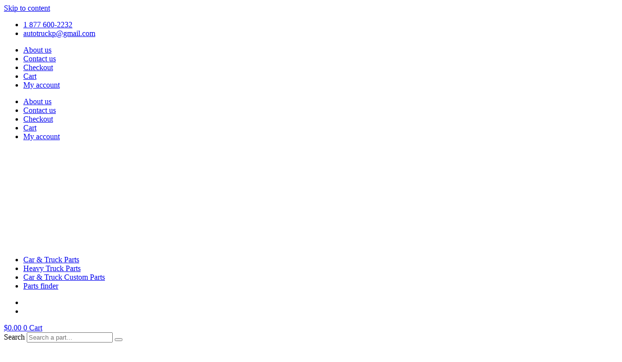

--- FILE ---
content_type: text/html; charset=UTF-8
request_url: https://autotruckpartsonline.com/produit/7677974106-power-steering-zf-pump-f3ht3a674ga/
body_size: 21360
content:
<!doctype html><html lang="en-US" prefix="og: https://ogp.me/ns#"><head><meta charset="UTF-8"><meta name="viewport" content="width=device-width, initial-scale=1"><link rel="profile" href="https://gmpg.org/xfn/11"> <script type="text/template" id="freeze-table-template"><div class="frzTbl antiscroll-wrap frzTbl--scrolled-to-left-edge">
    <div class="frzTbl-scroll-overlay antiscroll-inner">
        <div class="frzTbl-scroll-overlay__inner"></div>
    </div>
    <div class="frzTbl-content-wrapper">

        <!-- sticky outer heading -->
        <div class="frzTbl-fixed-heading-wrapper-outer">          
          <div class="frzTbl-fixed-heading-wrapper">
            <div class="frzTbl-fixed-heading-wrapper__inner">
              {{heading}}
            </div>    
          </div>
        </div>

        <!-- column shadows -->
        <div class="frzTbl-frozen-columns-wrapper">
          <!-- left -->
          <div class="frzTbl-frozen-columns-wrapper__columns frzTbl-frozen-columns-wrapper__columns--left {{hide-left-column}}"></div>
          <!-- right -->            
          <div class="frzTbl-frozen-columns-wrapper__columns frzTbl-frozen-columns-wrapper__columns--right {{hide-right-column}}"></div>
        </div>

        <!-- table -->
        <div class="frzTbl-table-wrapper">
          <div class="frzTbl-table-wrapper__inner">
            <div class="frzTbl-table-placeholder"></div>
          </div>
        </div>

    </div>
  </div></script><script type="text/template" id="tmpl-wcpt-product-form-loading-modal"><div class="wcpt-modal wcpt-product-form-loading-modal" data-wcpt-product-id="{{{ data.product_id }}}">
    <div class="wcpt-modal-content">
      <div class="wcpt-close-modal">
        <!-- close 'x' icon svg -->
        <span class="wcpt-icon wcpt-icon-x wcpt-close-modal-icon">
          <svg xmlns="http://www.w3.org/2000/svg" width="24" height="24" viewBox="0 0 24 24" fill="none" stroke="currentColor" stroke-width="2" stroke-linecap="round" stroke-linejoin="round" class="feather feather-x"><line x1="18" y1="6" x2="6" y2="18"></line><line x1="6" y1="6" x2="18" y2="18"></line>
          </svg>
        </span>
      </div>
      <span class="wcpt-product-form-loading-text">
        <i class="wcpt-ajax-badge">
          <!-- ajax loading icon svg -->
          <svg xmlns="http://www.w3.org/2000/svg" width="24" height="24" viewBox="0 0 24 24" fill="none" stroke="currentColor" stroke-width="2" stroke-linecap="round" stroke-linejoin="round" class="feather feather-loader" color="#384047">
            <line x1="12" y1="2" x2="12" y2="6"></line><line x1="12" y1="18" x2="12" y2="22"></line><line x1="4.93" y1="4.93" x2="7.76" y2="7.76"></line><line x1="16.24" y1="16.24" x2="19.07" y2="19.07"></line><line x1="2" y1="12" x2="6" y2="12"></line><line x1="18" y1="12" x2="22" y2="12"></line><line x1="4.93" y1="19.07" x2="7.76" y2="16.24"></line><line x1="16.24" y1="7.76" x2="19.07" y2="4.93"></line>
          </svg>
        </i>

        Loading&hellip;      </span>
    </div>
  </div></script> <script type="text/template" id="tmpl-wcpt-cart-checkbox-trigger"><div 
		class="wcpt-cart-checkbox-trigger"
		data-wcpt-redirect-url=""
	>
		<style media="screen">
	@media(min-width:1200px){
		.wcpt-cart-checkbox-trigger {
			display: inline-block;
					}
	}
	@media(max-width:1100px){
		.wcpt-cart-checkbox-trigger {
			display: inline-block;
		}
	}

	.wcpt-cart-checkbox-trigger {
		background-color : #4CAF50; border-color : rgba(0, 0, 0, .1); color : rgba(255, 255, 255); 	}

</style>
		<span 
      class="wcpt-icon wcpt-icon-shopping-bag wcpt-cart-checkbox-trigger__shopping-icon "    ><svg xmlns="http://www.w3.org/2000/svg" width="24" height="24" viewBox="0 0 24 24" fill="none" stroke="currentColor" stroke-width="2" stroke-linecap="round" stroke-linejoin="round" class="feather feather-shopping-bag"><path d="M6 2L3 6v14a2 2 0 0 0 2 2h14a2 2 0 0 0 2-2V6l-3-4z"></path><line x1="3" y1="6" x2="21" y2="6"></line><path d="M16 10a4 4 0 0 1-8 0"></path></svg></span>		<span class="wcpt-cart-checkbox-trigger__text">Add selected (<span class="wcpt-total-selected"></span>) to cart</span>
		<span class="wcpt-cart-checkbox-trigger__close">✕</span>
	</div></script><script>var theplus_ajax_url = "https://autotruckpartsonline.com/wp-admin/admin-ajax.php";
		var theplus_ajax_post_url = "https://autotruckpartsonline.com/wp-admin/admin-post.php";
		var theplus_nonce = "bfeb24f845";</script> <style>img:is([sizes="auto" i],[sizes^="auto," i]){contain-intrinsic-size:3000px 1500px}</style><title>7677974106 Power Steering ZF Pump F3HT3A674GA | AutoTruck Parts</title><link rel="stylesheet" href="https://autotruckpartsonline.com/wp-content/cache/min/1/8c29458e90df4227fa0928b3c95ac3ac.css" data-minify="1" /><meta name="description" content="ZF Power steering pump Model: ZF Condition: New No.OEM: F3HT-3A674-GA ZF number: 7677974106 Core Deposit : 350.00 (CAD)"/><meta name="robots" content="follow, index, max-snippet:-1, max-video-preview:-1, max-image-preview:large"/><link rel="canonical" href="https://autotruckpartsonline.com/produit/7677974106-power-steering-zf-pump-f3ht3a674ga/" /><meta property="og:locale" content="en_US" /><meta property="og:type" content="product" /><meta property="og:title" content="7677974106 Power Steering ZF Pump F3HT3A674GA | AutoTruck Parts" /><meta property="og:description" content="ZF Power steering pump Model: ZF Condition: New No.OEM: F3HT-3A674-GA ZF number: 7677974106 Core Deposit : 350.00 (CAD)" /><meta property="og:url" content="https://autotruckpartsonline.com/produit/7677974106-power-steering-zf-pump-f3ht3a674ga/" /><meta property="og:site_name" content="AutoTruck Parts" /><meta property="og:updated_time" content="2025-07-03T09:25:50-04:00" /><meta property="og:image" content="https://autotruckpartsonline.com/wp-content/uploads/2021/12/IMG_3145.jpg" /><meta property="og:image:secure_url" content="https://autotruckpartsonline.com/wp-content/uploads/2021/12/IMG_3145.jpg" /><meta property="og:image:width" content="530" /><meta property="og:image:height" content="531" /><meta property="og:image:alt" content="7677974106 Power Steering ZF Pump F3HT3A674GA" /><meta property="og:image:type" content="image/jpeg" /><meta property="product:price:amount" content="1259.50" /><meta property="product:price:currency" content="CAD" /><meta property="product:availability" content="instock" /><meta name="twitter:card" content="summary_large_image" /><meta name="twitter:title" content="7677974106 Power Steering ZF Pump F3HT3A674GA | AutoTruck Parts" /><meta name="twitter:description" content="ZF Power steering pump Model: ZF Condition: New No.OEM: F3HT-3A674-GA ZF number: 7677974106 Core Deposit : 350.00 (CAD)" /><meta name="twitter:image" content="https://autotruckpartsonline.com/wp-content/uploads/2021/12/IMG_3145.jpg" /><meta name="twitter:label1" content="Price" /><meta name="twitter:data1" content="&#036;1,259.50" /><meta name="twitter:label2" content="Availability" /><meta name="twitter:data2" content="In stock" /> <script type="application/ld+json" class="rank-math-schema-pro">{"@context":"https://schema.org","@graph":[{"@type":"Place","@id":"https://autotruckpartsonline.com/#place","address":{"@type":"PostalAddress","streetAddress":"6209 Rue des Tournelles","addressLocality":"Qu\u00e9bec","addressRegion":"Qu\u00e9bec","postalCode":"G2J 1P7","addressCountry":"Canada"}},{"@type":"Organization","@id":"https://autotruckpartsonline.com/#organization","name":"AutoTruck Parts","url":"https://autotruckpartsonline.com","email":"autotruck@gmail.com","address":{"@type":"PostalAddress","streetAddress":"6209 Rue des Tournelles","addressLocality":"Qu\u00e9bec","addressRegion":"Qu\u00e9bec","postalCode":"G2J 1P7","addressCountry":"Canada"},"logo":{"@type":"ImageObject","@id":"https://autotruckpartsonline.com/#logo","url":"https://autotruckpartsonline.com/wp-content/uploads/2024/05/Capture-1.jpg","contentUrl":"https://autotruckpartsonline.com/wp-content/uploads/2024/05/Capture-1.jpg","caption":"AutoTruck Parts","inLanguage":"en-US","width":"714","height":"714"},"contactPoint":[{"@type":"ContactPoint","telephone":"1 (877) 600-2232","contactType":"customer support"}],"location":{"@id":"https://autotruckpartsonline.com/#place"}},{"@type":"WebSite","@id":"https://autotruckpartsonline.com/#website","url":"https://autotruckpartsonline.com","name":"AutoTruck Parts","alternateName":"AutoTruck Parts Canada","publisher":{"@id":"https://autotruckpartsonline.com/#organization"},"inLanguage":"en-US"},{"@type":"ImageObject","@id":"https://autotruckpartsonline.com/wp-content/uploads/2021/12/IMG_3145.jpg","url":"https://autotruckpartsonline.com/wp-content/uploads/2021/12/IMG_3145.jpg","width":"530","height":"531","inLanguage":"en-US"},{"@type":"BreadcrumbList","@id":"https://autotruckpartsonline.com/produit/7677974106-power-steering-zf-pump-f3ht3a674ga/#breadcrumb","itemListElement":[{"@type":"ListItem","position":"1","item":{"@id":"https://autotruckpartsonline.com","name":"Autotruck parts"}},{"@type":"ListItem","position":"2","item":{"@id":"https://autotruckpartsonline.com/categorie-produit/truck-parts/","name":"Truck parts"}},{"@type":"ListItem","position":"3","item":{"@id":"https://autotruckpartsonline.com/produit/7677974106-power-steering-zf-pump-f3ht3a674ga/","name":"7677974106 Power Steering ZF Pump F3HT3A674GA"}}]},{"@type":"ItemPage","@id":"https://autotruckpartsonline.com/produit/7677974106-power-steering-zf-pump-f3ht3a674ga/#webpage","url":"https://autotruckpartsonline.com/produit/7677974106-power-steering-zf-pump-f3ht3a674ga/","name":"7677974106 Power Steering ZF Pump F3HT3A674GA | AutoTruck Parts","datePublished":"2021-12-08T14:25:11-04:00","dateModified":"2025-07-03T09:25:50-04:00","isPartOf":{"@id":"https://autotruckpartsonline.com/#website"},"primaryImageOfPage":{"@id":"https://autotruckpartsonline.com/wp-content/uploads/2021/12/IMG_3145.jpg"},"inLanguage":"en-US","breadcrumb":{"@id":"https://autotruckpartsonline.com/produit/7677974106-power-steering-zf-pump-f3ht3a674ga/#breadcrumb"}},{"@type":"Product","name":"7677974106 Power Steering ZF Pump F3HT3A674GA | AutoTruck Parts","description":"ZF Power steering pump Model: ZF Condition: New No.OEM: F3HT-3A674-GA ZF number:\u00a07677974106 Core Deposit : 350.00 (CAD)","sku":"7677974106","category":"Truck parts","mainEntityOfPage":{"@id":"https://autotruckpartsonline.com/produit/7677974106-power-steering-zf-pump-f3ht3a674ga/#webpage"},"weight":{"@type":"QuantitativeValue","unitCode":"LBR","value":"20"},"image":[{"@type":"ImageObject","url":"https://autotruckpartsonline.com/wp-content/uploads/2021/12/IMG_3145.jpg","height":"531","width":"530"},{"@type":"ImageObject","url":"https://autotruckpartsonline.com/wp-content/uploads/2021/12/IMG_3146.jpg","height":"486","width":"486"}],"offers":{"@type":"Offer","price":"1259.50","priceCurrency":"CAD","priceValidUntil":"2027-12-31","availability":"https://schema.org/InStock","itemCondition":"NewCondition","url":"https://autotruckpartsonline.com/produit/7677974106-power-steering-zf-pump-f3ht3a674ga/","seller":{"@type":"Organization","@id":"https://autotruckpartsonline.com/","name":"AutoTruck Parts","url":"https://autotruckpartsonline.com","logo":"https://autotruckpartsonline.com/wp-content/uploads/2024/05/Capture-1.jpg"},"priceSpecification":{"price":"1259.50","priceCurrency":"CAD","valueAddedTaxIncluded":"false"}},"@id":"https://autotruckpartsonline.com/produit/7677974106-power-steering-zf-pump-f3ht3a674ga/#richSnippet"}]}</script> <link rel='dns-prefetch' href='//www.googletagmanager.com' /><link rel="alternate" type="application/rss+xml" title="AutoTruck Parts &raquo; Feed" href="https://autotruckpartsonline.com/feed/" /><link rel="alternate" type="application/rss+xml" title="AutoTruck Parts &raquo; Comments Feed" href="https://autotruckpartsonline.com/comments/feed/" /><link rel="alternate" type="application/rss+xml" title="AutoTruck Parts &raquo; 7677974106 Power Steering ZF Pump F3HT3A674GA Comments Feed" href="https://autotruckpartsonline.com/produit/7677974106-power-steering-zf-pump-f3ht3a674ga/feed/" /><style id='classic-theme-styles-inline-css'>
/*! This file is auto-generated */
.wp-block-button__link{color:#fff;background-color:#32373c;border-radius:9999px;box-shadow:none;text-decoration:none;padding:calc(.667em + 2px) calc(1.333em + 2px);font-size:1.125em}.wp-block-file__button{background:#32373c;color:#fff;text-decoration:none}</style><style id='global-styles-inline-css'>:root{--wp--preset--aspect-ratio--square:1;--wp--preset--aspect-ratio--4-3:4/3;--wp--preset--aspect-ratio--3-4:3/4;--wp--preset--aspect-ratio--3-2:3/2;--wp--preset--aspect-ratio--2-3:2/3;--wp--preset--aspect-ratio--16-9:16/9;--wp--preset--aspect-ratio--9-16:9/16;--wp--preset--color--black:#000;--wp--preset--color--cyan-bluish-gray:#abb8c3;--wp--preset--color--white:#fff;--wp--preset--color--pale-pink:#f78da7;--wp--preset--color--vivid-red:#cf2e2e;--wp--preset--color--luminous-vivid-orange:#ff6900;--wp--preset--color--luminous-vivid-amber:#fcb900;--wp--preset--color--light-green-cyan:#7bdcb5;--wp--preset--color--vivid-green-cyan:#00d084;--wp--preset--color--pale-cyan-blue:#8ed1fc;--wp--preset--color--vivid-cyan-blue:#0693e3;--wp--preset--color--vivid-purple:#9b51e0;--wp--preset--gradient--vivid-cyan-blue-to-vivid-purple:linear-gradient(135deg,rgba(6,147,227,1) 0%,rgb(155,81,224) 100%);--wp--preset--gradient--light-green-cyan-to-vivid-green-cyan:linear-gradient(135deg,rgb(122,220,180) 0%,rgb(0,208,130) 100%);--wp--preset--gradient--luminous-vivid-amber-to-luminous-vivid-orange:linear-gradient(135deg,rgba(252,185,0,1) 0%,rgba(255,105,0,1) 100%);--wp--preset--gradient--luminous-vivid-orange-to-vivid-red:linear-gradient(135deg,rgba(255,105,0,1) 0%,rgb(207,46,46) 100%);--wp--preset--gradient--very-light-gray-to-cyan-bluish-gray:linear-gradient(135deg,rgb(238,238,238) 0%,rgb(169,184,195) 100%);--wp--preset--gradient--cool-to-warm-spectrum:linear-gradient(135deg,rgb(74,234,220) 0%,rgb(151,120,209) 20%,rgb(207,42,186) 40%,rgb(238,44,130) 60%,rgb(251,105,98) 80%,rgb(254,248,76) 100%);--wp--preset--gradient--blush-light-purple:linear-gradient(135deg,rgb(255,206,236) 0%,rgb(152,150,240) 100%);--wp--preset--gradient--blush-bordeaux:linear-gradient(135deg,rgb(254,205,165) 0%,rgb(254,45,45) 50%,rgb(107,0,62) 100%);--wp--preset--gradient--luminous-dusk:linear-gradient(135deg,rgb(255,203,112) 0%,rgb(199,81,192) 50%,rgb(65,88,208) 100%);--wp--preset--gradient--pale-ocean:linear-gradient(135deg,rgb(255,245,203) 0%,rgb(182,227,212) 50%,rgb(51,167,181) 100%);--wp--preset--gradient--electric-grass:linear-gradient(135deg,rgb(202,248,128) 0%,rgb(113,206,126) 100%);--wp--preset--gradient--midnight:linear-gradient(135deg,rgb(2,3,129) 0%,rgb(40,116,252) 100%);--wp--preset--font-size--small:13px;--wp--preset--font-size--medium:20px;--wp--preset--font-size--large:36px;--wp--preset--font-size--x-large:42px;--wp--preset--spacing--20:.44rem;--wp--preset--spacing--30:.67rem;--wp--preset--spacing--40:1rem;--wp--preset--spacing--50:1.5rem;--wp--preset--spacing--60:2.25rem;--wp--preset--spacing--70:3.38rem;--wp--preset--spacing--80:5.06rem;--wp--preset--shadow--natural:6px 6px 9px rgba(0,0,0,.2);--wp--preset--shadow--deep:12px 12px 50px rgba(0,0,0,.4);--wp--preset--shadow--sharp:6px 6px 0 rgba(0,0,0,.2);--wp--preset--shadow--outlined:6px 6px 0 -3px rgba(255,255,255,1),6px 6px rgba(0,0,0,1);--wp--preset--shadow--crisp:6px 6px 0 rgba(0,0,0,1)}:where(.is-layout-flex){gap:.5em}:where(.is-layout-grid){gap:.5em}body .is-layout-flex{display:flex}.is-layout-flex{flex-wrap:wrap;align-items:center}.is-layout-flex>:is(*,div){margin:0}body .is-layout-grid{display:grid}.is-layout-grid>:is(*,div){margin:0}:where(.wp-block-columns.is-layout-flex){gap:2em}:where(.wp-block-columns.is-layout-grid){gap:2em}:where(.wp-block-post-template.is-layout-flex){gap:1.25em}:where(.wp-block-post-template.is-layout-grid){gap:1.25em}.has-black-color{color:var(--wp--preset--color--black)!important}.has-cyan-bluish-gray-color{color:var(--wp--preset--color--cyan-bluish-gray)!important}.has-white-color{color:var(--wp--preset--color--white)!important}.has-pale-pink-color{color:var(--wp--preset--color--pale-pink)!important}.has-vivid-red-color{color:var(--wp--preset--color--vivid-red)!important}.has-luminous-vivid-orange-color{color:var(--wp--preset--color--luminous-vivid-orange)!important}.has-luminous-vivid-amber-color{color:var(--wp--preset--color--luminous-vivid-amber)!important}.has-light-green-cyan-color{color:var(--wp--preset--color--light-green-cyan)!important}.has-vivid-green-cyan-color{color:var(--wp--preset--color--vivid-green-cyan)!important}.has-pale-cyan-blue-color{color:var(--wp--preset--color--pale-cyan-blue)!important}.has-vivid-cyan-blue-color{color:var(--wp--preset--color--vivid-cyan-blue)!important}.has-vivid-purple-color{color:var(--wp--preset--color--vivid-purple)!important}.has-black-background-color{background-color:var(--wp--preset--color--black)!important}.has-cyan-bluish-gray-background-color{background-color:var(--wp--preset--color--cyan-bluish-gray)!important}.has-white-background-color{background-color:var(--wp--preset--color--white)!important}.has-pale-pink-background-color{background-color:var(--wp--preset--color--pale-pink)!important}.has-vivid-red-background-color{background-color:var(--wp--preset--color--vivid-red)!important}.has-luminous-vivid-orange-background-color{background-color:var(--wp--preset--color--luminous-vivid-orange)!important}.has-luminous-vivid-amber-background-color{background-color:var(--wp--preset--color--luminous-vivid-amber)!important}.has-light-green-cyan-background-color{background-color:var(--wp--preset--color--light-green-cyan)!important}.has-vivid-green-cyan-background-color{background-color:var(--wp--preset--color--vivid-green-cyan)!important}.has-pale-cyan-blue-background-color{background-color:var(--wp--preset--color--pale-cyan-blue)!important}.has-vivid-cyan-blue-background-color{background-color:var(--wp--preset--color--vivid-cyan-blue)!important}.has-vivid-purple-background-color{background-color:var(--wp--preset--color--vivid-purple)!important}.has-black-border-color{border-color:var(--wp--preset--color--black)!important}.has-cyan-bluish-gray-border-color{border-color:var(--wp--preset--color--cyan-bluish-gray)!important}.has-white-border-color{border-color:var(--wp--preset--color--white)!important}.has-pale-pink-border-color{border-color:var(--wp--preset--color--pale-pink)!important}.has-vivid-red-border-color{border-color:var(--wp--preset--color--vivid-red)!important}.has-luminous-vivid-orange-border-color{border-color:var(--wp--preset--color--luminous-vivid-orange)!important}.has-luminous-vivid-amber-border-color{border-color:var(--wp--preset--color--luminous-vivid-amber)!important}.has-light-green-cyan-border-color{border-color:var(--wp--preset--color--light-green-cyan)!important}.has-vivid-green-cyan-border-color{border-color:var(--wp--preset--color--vivid-green-cyan)!important}.has-pale-cyan-blue-border-color{border-color:var(--wp--preset--color--pale-cyan-blue)!important}.has-vivid-cyan-blue-border-color{border-color:var(--wp--preset--color--vivid-cyan-blue)!important}.has-vivid-purple-border-color{border-color:var(--wp--preset--color--vivid-purple)!important}.has-vivid-cyan-blue-to-vivid-purple-gradient-background{background:var(--wp--preset--gradient--vivid-cyan-blue-to-vivid-purple)!important}.has-light-green-cyan-to-vivid-green-cyan-gradient-background{background:var(--wp--preset--gradient--light-green-cyan-to-vivid-green-cyan)!important}.has-luminous-vivid-amber-to-luminous-vivid-orange-gradient-background{background:var(--wp--preset--gradient--luminous-vivid-amber-to-luminous-vivid-orange)!important}.has-luminous-vivid-orange-to-vivid-red-gradient-background{background:var(--wp--preset--gradient--luminous-vivid-orange-to-vivid-red)!important}.has-very-light-gray-to-cyan-bluish-gray-gradient-background{background:var(--wp--preset--gradient--very-light-gray-to-cyan-bluish-gray)!important}.has-cool-to-warm-spectrum-gradient-background{background:var(--wp--preset--gradient--cool-to-warm-spectrum)!important}.has-blush-light-purple-gradient-background{background:var(--wp--preset--gradient--blush-light-purple)!important}.has-blush-bordeaux-gradient-background{background:var(--wp--preset--gradient--blush-bordeaux)!important}.has-luminous-dusk-gradient-background{background:var(--wp--preset--gradient--luminous-dusk)!important}.has-pale-ocean-gradient-background{background:var(--wp--preset--gradient--pale-ocean)!important}.has-electric-grass-gradient-background{background:var(--wp--preset--gradient--electric-grass)!important}.has-midnight-gradient-background{background:var(--wp--preset--gradient--midnight)!important}.has-small-font-size{font-size:var(--wp--preset--font-size--small)!important}.has-medium-font-size{font-size:var(--wp--preset--font-size--medium)!important}.has-large-font-size{font-size:var(--wp--preset--font-size--large)!important}.has-x-large-font-size{font-size:var(--wp--preset--font-size--x-large)!important}:where(.wp-block-post-template.is-layout-flex){gap:1.25em}:where(.wp-block-post-template.is-layout-grid){gap:1.25em}:where(.wp-block-columns.is-layout-flex){gap:2em}:where(.wp-block-columns.is-layout-grid){gap:2em}:root :where(.wp-block-pullquote){font-size:1.5em;line-height:1.6}</style><style id='wcpt-inline-css'>.mejs-button>button{background:transparent url(https://autotruckpartsonline.com/wp-includes/js/mediaelement/mejs-controls.svg)!important}.mejs-mute>button{background-position:-60px 0!important}.mejs-unmute>button{background-position:-40px 0!important}.mejs-pause>button{background-position:-20px 0!important}</style><link rel='stylesheet' id='woocommerce-smallscreen-css' href='https://autotruckpartsonline.com/wp-content/cache/busting/1/wp-content/plugins/woocommerce/assets/css/woocommerce-smallscreen-10.0.2.css' media='only screen and (max-width: 768px)' /><style id='woocommerce-inline-inline-css'>.woocommerce form .form-row .required{visibility:visible}</style> <script type="text/template" id="tmpl-variation-template"><div class="woocommerce-variation-description">{{{ data.variation.variation_description }}}</div>
	<div class="woocommerce-variation-price">{{{ data.variation.price_html }}}</div>
	<div class="woocommerce-variation-availability">{{{ data.variation.availability_html }}}</div></script> <script type="text/template" id="tmpl-unavailable-variation-template"><p role="alert">Sorry, this product is unavailable. Please choose a different combination.</p></script> <script id="woocommerce-google-analytics-integration-gtag-js-after">/* Google Analytics for WooCommerce (gtag.js) */
					window.dataLayer = window.dataLayer || [];
					function gtag(){dataLayer.push(arguments);}
					// Set up default consent state.
					for ( const mode of [{"analytics_storage":"denied","ad_storage":"denied","ad_user_data":"denied","ad_personalization":"denied","region":["AT","BE","BG","HR","CY","CZ","DK","EE","FI","FR","DE","GR","HU","IS","IE","IT","LV","LI","LT","LU","MT","NL","NO","PL","PT","RO","SK","SI","ES","SE","GB","CH"]}] || [] ) {
						gtag( "consent", "default", { "wait_for_update": 500, ...mode } );
					}
					gtag("js", new Date());
					gtag("set", "developer_id.dOGY3NW", true);
					gtag("config", "G-H1S4HTJPCB", {"track_404":true,"allow_google_signals":false,"logged_in":false,"linker":{"domains":[],"allow_incoming":false},"custom_map":{"dimension1":"logged_in"}});</script> <script src="https://autotruckpartsonline.com/wp-content/cache/busting/1/wp-includes/js/jquery/jquery.min-3.7.1.js" id="jquery-core-js"></script>  <script id="wp-util-js-extra">var _wpUtilSettings = {"ajax":{"url":"\/wp-admin\/admin-ajax.php"}};</script>  <script id="wc-add-to-cart-js-extra">var wc_add_to_cart_params = {"ajax_url":"\/wp-admin\/admin-ajax.php","wc_ajax_url":"\/?wc-ajax=%%endpoint%%","i18n_view_cart":"View cart","cart_url":"https:\/\/autotruckpartsonline.com\/cart\/","is_cart":"","cart_redirect_after_add":"no"};</script>  <script id="wc-add-to-cart-variation-js-extra">var wc_add_to_cart_variation_params = {"wc_ajax_url":"\/?wc-ajax=%%endpoint%%","i18n_no_matching_variations_text":"Sorry, no products matched your selection. Please choose a different combination.","i18n_make_a_selection_text":"Please select some product options before adding this product to your cart.","i18n_unavailable_text":"Sorry, this product is unavailable. Please choose a different combination.","i18n_reset_alert_text":"Your selection has been reset. Please select some product options before adding this product to your cart."};</script>    <script id="wc-single-product-js-extra">var wc_single_product_params = {"i18n_required_rating_text":"Please select a rating","i18n_rating_options":["1 of 5 stars","2 of 5 stars","3 of 5 stars","4 of 5 stars","5 of 5 stars"],"i18n_product_gallery_trigger_text":"View full-screen image gallery","review_rating_required":"yes","flexslider":{"rtl":false,"animation":"slide","smoothHeight":true,"directionNav":false,"controlNav":"thumbnails","slideshow":false,"animationSpeed":500,"animationLoop":false,"allowOneSlide":false},"zoom_enabled":"1","zoom_options":[],"photoswipe_enabled":"1","photoswipe_options":{"shareEl":false,"closeOnScroll":false,"history":false,"hideAnimationDuration":0,"showAnimationDuration":0},"flexslider_enabled":"1"};</script>    <script id="woocommerce-js-extra">var woocommerce_params = {"ajax_url":"\/wp-admin\/admin-ajax.php","wc_ajax_url":"\/?wc-ajax=%%endpoint%%","i18n_password_show":"Show password","i18n_password_hide":"Hide password"};</script>   <link rel="https://api.w.org/" href="https://autotruckpartsonline.com/wp-json/" /><link rel="alternate" title="JSON" type="application/json" href="https://autotruckpartsonline.com/wp-json/wp/v2/product/4213" /><link rel="EditURI" type="application/rsd+xml" title="RSD" href="https://autotruckpartsonline.com/xmlrpc.php?rsd" /><link rel='shortlink' href='https://autotruckpartsonline.com/?p=4213' /><link rel="alternate" title="oEmbed (JSON)" type="application/json+oembed" href="https://autotruckpartsonline.com/wp-json/oembed/1.0/embed?url=https%3A%2F%2Fautotruckpartsonline.com%2Fproduit%2F7677974106-power-steering-zf-pump-f3ht3a674ga%2F" /><link rel="alternate" title="oEmbed (XML)" type="text/xml+oembed" href="https://autotruckpartsonline.com/wp-json/oembed/1.0/embed?url=https%3A%2F%2Fautotruckpartsonline.com%2Fproduit%2F7677974106-power-steering-zf-pump-f3ht3a674ga%2F&#038;format=xml" /><meta name="description" content="ZF Power steering pump Model: ZF Condition: New No.OEM: F3HT-3A674-GA ZF number: 7677974106 Core Deposit : 350.00 (CAD)"> <noscript><style>.woocommerce-product-gallery{opacity:1!important}</style></noscript><meta name="generator" content="Elementor 3.30.2; features: additional_custom_breakpoints; settings: css_print_method-external, google_font-enabled, font_display-auto"><style>.e-con.e-parent:nth-of-type(n+4):not(.e-lazyloaded):not(.e-no-lazyload),.e-con.e-parent:nth-of-type(n+4):not(.e-lazyloaded):not(.e-no-lazyload) *{background-image:none!important}@media screen and (max-height:1024px){.e-con.e-parent:nth-of-type(n+3):not(.e-lazyloaded):not(.e-no-lazyload),.e-con.e-parent:nth-of-type(n+3):not(.e-lazyloaded):not(.e-no-lazyload) *{background-image:none!important}}@media screen and (max-height:640px){.e-con.e-parent:nth-of-type(n+2):not(.e-lazyloaded):not(.e-no-lazyload),.e-con.e-parent:nth-of-type(n+2):not(.e-lazyloaded):not(.e-no-lazyload) *{background-image:none!important}}</style><link rel="icon" href="https://autotruckpartsonline.com/wp-content/uploads/2021/09/favicon_Autotruck-100x100.png" sizes="32x32" /><link rel="icon" href="https://autotruckpartsonline.com/wp-content/uploads/2021/09/favicon_Autotruck.png" sizes="192x192" /><link rel="apple-touch-icon" href="https://autotruckpartsonline.com/wp-content/uploads/2021/09/favicon_Autotruck.png" /><meta name="msapplication-TileImage" content="https://autotruckpartsonline.com/wp-content/uploads/2021/09/favicon_Autotruck.png" /><style id="wp-custom-css">.woocommerce-cart-form__cart-item .product-name a{color:black!important}.coupon .input-text{border-radius:0px!important}.coupon button.button{background-color:#F4F4F8!important;border-radius:0px!important}.coupon button.button:hover{background-color:#32627C!important;color:#fff}.wc-proceed-to-checkout a,.woocommerce #payment #place_order,.woocommerce-page #payment #place_order{background-color:#D52C13!important;border-radius:0px!important}.wc-proceed-to-checkout a:hover,.woocommerce #payment #place_order,.woocommerce-page #payment #place_order:hover{background-color:#333333!important}</style><noscript><style id="rocket-lazyload-nojs-css">.rll-youtube-player,[data-lazy-src]{display:none!important}</style></noscript></head><body class="wp-singular product-template-default single single-product postid-4213 wp-custom-logo wp-theme-hello-elementor theme-hello-elementor woocommerce woocommerce-page woocommerce-no-js elementor-default elementor-template-full-width elementor-kit-50 elementor-page-179"> <a class="skip-link screen-reader-text" href="#content">Skip to content</a><div data-elementor-type="header" data-elementor-id="137" class="elementor elementor-137 elementor-location-header" data-elementor-post-type="elementor_library"><section class="elementor-section elementor-top-section elementor-element elementor-element-fbdbbe9 elementor-section-full_width elementor-hidden-tablet elementor-hidden-phone elementor-section-height-default elementor-section-height-default" data-id="fbdbbe9" data-element_type="section" data-settings="{&quot;background_background&quot;:&quot;classic&quot;}"><div class="elementor-container elementor-column-gap-default"><div class="elementor-column elementor-col-50 elementor-top-column elementor-element elementor-element-e6525fa" data-id="e6525fa" data-element_type="column"><div class="elementor-widget-wrap elementor-element-populated"><div class="elementor-element elementor-element-108ecff elementor-icon-list--layout-inline elementor-tablet-align-center elementor-list-item-link-full_width elementor-widget elementor-widget-icon-list" data-id="108ecff" data-element_type="widget" data-widget_type="icon-list.default"><div class="elementor-widget-container"><ul class="elementor-icon-list-items elementor-inline-items"><li class="elementor-icon-list-item elementor-inline-item"> <a href="tel:+18776002232"> <span class="elementor-icon-list-icon"> <i aria-hidden="true" class="fas fa-phone"></i> </span> <span class="elementor-icon-list-text">1 877 600-2232</span> </a></li><li class="elementor-icon-list-item elementor-inline-item"> <a href="mailto:autotruckp@gmail.com"> <span class="elementor-icon-list-icon"> <i aria-hidden="true" class="fas fa-envelope"></i> </span> <span class="elementor-icon-list-text">autotruckp@gmail.com</span> </a></li></ul></div></div></div></div><div class="elementor-column elementor-col-50 elementor-top-column elementor-element elementor-element-e89c6e3 elementor-hidden-tablet elementor-hidden-phone" data-id="e89c6e3" data-element_type="column"><div class="elementor-widget-wrap elementor-element-populated"><div class="elementor-element elementor-element-5cbc774 elementor-nav-menu__align-end elementor-nav-menu--dropdown-tablet elementor-nav-menu__text-align-aside elementor-nav-menu--toggle elementor-nav-menu--burger elementor-widget elementor-widget-nav-menu" data-id="5cbc774" data-element_type="widget" data-settings="{&quot;layout&quot;:&quot;horizontal&quot;,&quot;submenu_icon&quot;:{&quot;value&quot;:&quot;&lt;i class=\&quot;fas fa-caret-down\&quot;&gt;&lt;\/i&gt;&quot;,&quot;library&quot;:&quot;fa-solid&quot;},&quot;toggle&quot;:&quot;burger&quot;}" data-widget_type="nav-menu.default"><div class="elementor-widget-container"><nav aria-label="Menu" class="elementor-nav-menu--main elementor-nav-menu__container elementor-nav-menu--layout-horizontal e--pointer-underline e--animation-fade"><ul id="menu-1-5cbc774" class="elementor-nav-menu"><li class="menu-item menu-item-type-post_type menu-item-object-page menu-item-142"><a href="https://autotruckpartsonline.com/auto-truck-parts-online-supplier/" class="elementor-item">About us</a></li><li class="menu-item menu-item-type-post_type menu-item-object-page menu-item-143"><a href="https://autotruckpartsonline.com/contact-us/" class="elementor-item">Contact us</a></li><li class="menu-item menu-item-type-post_type menu-item-object-page menu-item-144"><a href="https://autotruckpartsonline.com/checkout/" class="elementor-item">Checkout</a></li><li class="menu-item menu-item-type-post_type menu-item-object-page menu-item-145"><a href="https://autotruckpartsonline.com/cart/" class="elementor-item">Cart</a></li><li class="menu-item menu-item-type-post_type menu-item-object-page menu-item-308"><a href="https://autotruckpartsonline.com/my-account/" class="elementor-item">My account</a></li></ul></nav><div class="elementor-menu-toggle" role="button" tabindex="0" aria-label="Menu Toggle" aria-expanded="false"> <i aria-hidden="true" role="presentation" class="elementor-menu-toggle__icon--open eicon-menu-bar"></i><i aria-hidden="true" role="presentation" class="elementor-menu-toggle__icon--close eicon-close"></i></div><nav class="elementor-nav-menu--dropdown elementor-nav-menu__container" aria-hidden="true"><ul id="menu-2-5cbc774" class="elementor-nav-menu"><li class="menu-item menu-item-type-post_type menu-item-object-page menu-item-142"><a href="https://autotruckpartsonline.com/auto-truck-parts-online-supplier/" class="elementor-item" tabindex="-1">About us</a></li><li class="menu-item menu-item-type-post_type menu-item-object-page menu-item-143"><a href="https://autotruckpartsonline.com/contact-us/" class="elementor-item" tabindex="-1">Contact us</a></li><li class="menu-item menu-item-type-post_type menu-item-object-page menu-item-144"><a href="https://autotruckpartsonline.com/checkout/" class="elementor-item" tabindex="-1">Checkout</a></li><li class="menu-item menu-item-type-post_type menu-item-object-page menu-item-145"><a href="https://autotruckpartsonline.com/cart/" class="elementor-item" tabindex="-1">Cart</a></li><li class="menu-item menu-item-type-post_type menu-item-object-page menu-item-308"><a href="https://autotruckpartsonline.com/my-account/" class="elementor-item" tabindex="-1">My account</a></li></ul></nav></div></div></div></div></div></section><section class="elementor-section elementor-top-section elementor-element elementor-element-0953f9a elementor-section-full_width header header-style13 elementor-hidden-tablet elementor-hidden-phone elementor-section-height-default elementor-section-height-default" data-id="0953f9a" data-element_type="section" id="header" data-settings="{&quot;background_background&quot;:&quot;classic&quot;}"><div class="elementor-container elementor-column-gap-default"><div class="elementor-column elementor-col-33 elementor-top-column elementor-element elementor-element-2fd39381" data-id="2fd39381" data-element_type="column"><div class="elementor-widget-wrap elementor-element-populated"><div class="elementor-element elementor-element-4975b10b elementor-widget elementor-widget-image" data-id="4975b10b" data-element_type="widget" data-widget_type="image.default"><div class="elementor-widget-container"> <a href="https://autotruckpartsonline.com"> <img fetchpriority="high" width="709" height="199" src="data:image/svg+xml,%3Csvg%20xmlns='http://www.w3.org/2000/svg'%20viewBox='0%200%20709%20199'%3E%3C/svg%3E" class="attachment-full size-full wp-image-147" alt="" data-lazy-srcset="https://autotruckpartsonline.com/wp-content/uploads/2021/09/cropped-logo_Autotruck.png 709w, https://autotruckpartsonline.com/wp-content/uploads/2021/09/cropped-logo_Autotruck-600x168.png 600w, https://autotruckpartsonline.com/wp-content/uploads/2021/09/cropped-logo_Autotruck-300x84.png 300w" data-lazy-sizes="(max-width: 709px) 100vw, 709px" data-lazy-src="https://autotruckpartsonline.com/wp-content/uploads/2021/09/cropped-logo_Autotruck.png" /><noscript><img fetchpriority="high" width="709" height="199" src="https://autotruckpartsonline.com/wp-content/uploads/2021/09/cropped-logo_Autotruck.png" class="attachment-full size-full wp-image-147" alt="" srcset="https://autotruckpartsonline.com/wp-content/uploads/2021/09/cropped-logo_Autotruck.png 709w, https://autotruckpartsonline.com/wp-content/uploads/2021/09/cropped-logo_Autotruck-600x168.png 600w, https://autotruckpartsonline.com/wp-content/uploads/2021/09/cropped-logo_Autotruck-300x84.png 300w" sizes="(max-width: 709px) 100vw, 709px" /></noscript> </a></div></div></div></div><div class="elementor-column elementor-col-33 elementor-top-column elementor-element elementor-element-2e246b26" data-id="2e246b26" data-element_type="column"><div class="elementor-widget-wrap elementor-element-populated"><div class="elementor-element elementor-element-4e32714 elementor-widget elementor-widget-tp-navigation-menu" data-id="4e32714" data-element_type="widget" data-widget_type="tp-navigation-menu.default"><div class="elementor-widget-container"><div class="plus-navigation-wrap text-left nav-menu6972f35d96bc04e32714"><div class="plus-navigation-inner menu-hover main-menu-indicator-style-1 sub-menu-indicator-none plus-menu-style-1" data-menu_transition="style-1" data-mobile-menu-click="yes"><div id="theplus-navigation-normal-menu" class="collapse navbar-collapse navbar-ex1-collapse"><div class="plus-navigation-menu menu-horizontal "><ul id="menu-menu-principal" class="nav navbar-nav yamm menu-hover-none "><li id="menu-item-138" class="menu-item menu-item-type-post_type menu-item-object-page animate-dropdown menu-item-138 plus-dropdown-menu-" ><a title="Car &#038; Truck Parts" href="https://autotruckpartsonline.com/car-pickup-truck-parts/" data-text="Car &#038; Truck Parts">Car &#038; Truck Parts</a></li><li id="menu-item-139" class="menu-item menu-item-type-post_type menu-item-object-page animate-dropdown menu-item-139 plus-dropdown-menu-" ><a title="Heavy Truck Parts" href="https://autotruckpartsonline.com/heavy-truck-parts/" data-text="Heavy Truck Parts">Heavy Truck Parts</a></li><li id="menu-item-140" class="menu-item menu-item-type-post_type menu-item-object-page animate-dropdown menu-item-140 plus-dropdown-menu-" ><a title="Car &#038; Truck Custom Parts" href="https://autotruckpartsonline.com/custom-car-truck-parts/" data-text="Car &#038; Truck Custom Parts">Car &#038; Truck Custom Parts</a></li><li id="menu-item-141" class="menu-item menu-item-type-post_type menu-item-object-page animate-dropdown menu-item-141 plus-dropdown-menu-" ><a title="Parts finder" href="https://autotruckpartsonline.com/car-truck-parts-finder/" data-text="Parts finder">Parts finder</a></li></ul></div></div><div class="plus-mobile-nav-toggle navbar-header mobile-toggle"><div class="mobile-plus-toggle-menu plus-collapsed toggle-style-1" data-target="#plus-mobile-nav-toggle-nav-menu6972f35d96bc04e32714"><ul class="toggle-lines"><li class="toggle-line"></li><li class="toggle-line"></li></ul></div></div><div id="plus-mobile-nav-toggle-nav-menu6972f35d96bc04e32714" class="plus-mobile-menu collapse navbar-collapse navbar-ex1-collapse plus-mobile-menu-content "></div></div></div><style>@media (min-width:992px){.plus-navigation-wrap.nav-menu6972f35d96bc04e32714 #theplus-navigation-normal-menu{display:block!important}.plus-navigation-wrap.nav-menu6972f35d96bc04e32714 #plus-mobile-nav-toggle-nav-menu6972f35d96bc04e32714.collapse.in{display:none}}@media (max-width:991px){.plus-navigation-wrap.nav-menu6972f35d96bc04e32714 #theplus-navigation-normal-menu{display:none!important}.plus-navigation-wrap.nav-menu6972f35d96bc04e32714 .plus-mobile-nav-toggle.mobile-toggle{display:-webkit-flex;display:-moz-flex;display:-ms-flex;display:flex;-webkit-align-items:center;-moz-align-items:center;-ms-align-items:center;align-items:center;-webkit-justify-content:flex-end;-moz-justify-content:flex-end;-ms-justify-content:flex-end;justify-content:flex-end}.plus-navigation-wrap .plus-mobile-menu-content.collapse.swiper-container{display:block}}</style></div></div></div></div><div class="elementor-column elementor-col-33 elementor-top-column elementor-element elementor-element-5fbfb2a3" data-id="5fbfb2a3" data-element_type="column"><div class="elementor-widget-wrap elementor-element-populated"><div class="elementor-element elementor-element-ec3d0a3 toggle-icon--cart-solid elementor-menu-cart--empty-indicator-hide elementor-menu-cart--items-indicator-bubble elementor-menu-cart--show-subtotal-yes elementor-menu-cart--cart-type-side-cart elementor-menu-cart--show-remove-button-yes elementor-widget elementor-widget-global elementor-global-199 elementor-widget-woocommerce-menu-cart" data-id="ec3d0a3" data-element_type="widget" data-settings="{&quot;cart_type&quot;:&quot;side-cart&quot;,&quot;open_cart&quot;:&quot;click&quot;,&quot;automatically_open_cart&quot;:&quot;no&quot;}" data-widget_type="woocommerce-menu-cart.default"><div class="elementor-widget-container"><div class="elementor-menu-cart__wrapper"><div class="elementor-menu-cart__toggle_wrapper"><div class="elementor-menu-cart__container elementor-lightbox" aria-hidden="true"><div class="elementor-menu-cart__main" aria-hidden="true"><div class="elementor-menu-cart__close-button"></div><div class="widget_shopping_cart_content"></div></div></div><div class="elementor-menu-cart__toggle elementor-button-wrapper"> <a id="elementor-menu-cart__toggle_button" href="#" class="elementor-menu-cart__toggle_button elementor-button elementor-size-sm" aria-expanded="false"> <span class="elementor-button-text"><span class="woocommerce-Price-amount amount"><bdi><span class="woocommerce-Price-currencySymbol">&#36;</span>0.00</bdi></span></span> <span class="elementor-button-icon"> <span class="elementor-button-icon-qty" data-counter="0">0</span> <i class="eicon-cart-solid"></i> <span class="elementor-screen-only">Cart</span> </span> </a></div></div></div></div></div></div></div></div></section><section class="elementor-section elementor-top-section elementor-element elementor-element-7b9ec78 elementor-section-full_width elementor-hidden-tablet elementor-hidden-mobile elementor-section-height-default elementor-section-height-default" data-id="7b9ec78" data-element_type="section"><div class="elementor-container elementor-column-gap-default"><div class="elementor-column elementor-col-100 elementor-top-column elementor-element elementor-element-aab6a64" data-id="aab6a64" data-element_type="column"><div class="elementor-widget-wrap elementor-element-populated"><div class="elementor-element elementor-element-35b38dc elementor-search-form--skin-classic elementor-search-form--button-type-icon elementor-widget elementor-widget-search-form" data-id="35b38dc" data-element_type="widget" data-settings="{&quot;skin&quot;:&quot;classic&quot;}" data-widget_type="search-form.default"><div class="elementor-widget-container"> <search role="search"><form class="elementor-search-form" action="https://autotruckpartsonline.com" method="get"><div class="elementor-search-form__container"> <label class="elementor-screen-only" for="elementor-search-form-35b38dc">Search</label> <input id="elementor-search-form-35b38dc" placeholder="Search a part..." class="elementor-search-form__input" type="search" name="s" value=""> <button class="elementor-search-form__submit" type="submit" aria-label="Search"> <i aria-hidden="true" class="fas fa-search"></i> </button></div></form> </search></div></div></div></div></div></section><section class="elementor-section elementor-top-section elementor-element elementor-element-d5ba0a6 elementor-section-full_width elementor-hidden-desktop elementor-section-height-default elementor-section-height-default" data-id="d5ba0a6" data-element_type="section" data-settings="{&quot;background_background&quot;:&quot;classic&quot;}"><div class="elementor-container elementor-column-gap-default"><div class="elementor-column elementor-col-50 elementor-top-column elementor-element elementor-element-5248001" data-id="5248001" data-element_type="column"><div class="elementor-widget-wrap elementor-element-populated"><div class="elementor-element elementor-element-95396a2 elementor-icon-list--layout-inline elementor-tablet-align-left elementor-list-item-link-full_width elementor-widget elementor-widget-icon-list" data-id="95396a2" data-element_type="widget" data-widget_type="icon-list.default"><div class="elementor-widget-container"><ul class="elementor-icon-list-items elementor-inline-items"><li class="elementor-icon-list-item elementor-inline-item"> <a href="tel:+18776002232"> <span class="elementor-icon-list-icon"> <i aria-hidden="true" class="fas fa-phone"></i> </span> <span class="elementor-icon-list-text">1 877 600-2232</span> </a></li><li class="elementor-icon-list-item elementor-inline-item"> <a href="mailto:autotruckp@gmail.com"> <span class="elementor-icon-list-icon"> <i aria-hidden="true" class="fas fa-envelope"></i> </span> <span class="elementor-icon-list-text">autotruck@gmail.com</span> </a></li></ul></div></div></div></div><div class="elementor-column elementor-col-50 elementor-top-column elementor-element elementor-element-dc346a3" data-id="dc346a3" data-element_type="column"><div class="elementor-widget-wrap elementor-element-populated"><div class="elementor-element elementor-element-e47355e toggle-icon--cart-solid elementor-menu-cart--empty-indicator-hide elementor-menu-cart--items-indicator-bubble elementor-menu-cart--show-subtotal-yes elementor-menu-cart--cart-type-side-cart elementor-menu-cart--show-remove-button-yes elementor-widget elementor-widget-woocommerce-menu-cart" data-id="e47355e" data-element_type="widget" data-settings="{&quot;cart_type&quot;:&quot;side-cart&quot;,&quot;open_cart&quot;:&quot;click&quot;,&quot;automatically_open_cart&quot;:&quot;no&quot;}" data-widget_type="woocommerce-menu-cart.default"><div class="elementor-widget-container"><div class="elementor-menu-cart__wrapper"><div class="elementor-menu-cart__toggle_wrapper"><div class="elementor-menu-cart__container elementor-lightbox" aria-hidden="true"><div class="elementor-menu-cart__main" aria-hidden="true"><div class="elementor-menu-cart__close-button"></div><div class="widget_shopping_cart_content"></div></div></div><div class="elementor-menu-cart__toggle elementor-button-wrapper"> <a id="elementor-menu-cart__toggle_button" href="#" class="elementor-menu-cart__toggle_button elementor-button elementor-size-sm" aria-expanded="false"> <span class="elementor-button-text"><span class="woocommerce-Price-amount amount"><bdi><span class="woocommerce-Price-currencySymbol">&#36;</span>0.00</bdi></span></span> <span class="elementor-button-icon"> <span class="elementor-button-icon-qty" data-counter="0">0</span> <i class="eicon-cart-solid"></i> <span class="elementor-screen-only">Cart</span> </span> </a></div></div></div></div></div></div></div></div></section><section class="elementor-section elementor-top-section elementor-element elementor-element-4bf4c7d elementor-section-full_width header header-style13 elementor-hidden-desktop elementor-section-height-default elementor-section-height-default" data-id="4bf4c7d" data-element_type="section" data-settings="{&quot;background_background&quot;:&quot;classic&quot;}"><div class="elementor-container elementor-column-gap-default"><div class="elementor-column elementor-col-50 elementor-top-column elementor-element elementor-element-0b42965" data-id="0b42965" data-element_type="column"><div class="elementor-widget-wrap elementor-element-populated"><div class="elementor-element elementor-element-2ac296d elementor-widget elementor-widget-image" data-id="2ac296d" data-element_type="widget" data-widget_type="image.default"><div class="elementor-widget-container"> <a href="https://autotruckpartsonline.com"> <img fetchpriority="high" width="709" height="199" src="data:image/svg+xml,%3Csvg%20xmlns='http://www.w3.org/2000/svg'%20viewBox='0%200%20709%20199'%3E%3C/svg%3E" class="attachment-full size-full wp-image-147" alt="" data-lazy-srcset="https://autotruckpartsonline.com/wp-content/uploads/2021/09/cropped-logo_Autotruck.png 709w, https://autotruckpartsonline.com/wp-content/uploads/2021/09/cropped-logo_Autotruck-600x168.png 600w, https://autotruckpartsonline.com/wp-content/uploads/2021/09/cropped-logo_Autotruck-300x84.png 300w" data-lazy-sizes="(max-width: 709px) 100vw, 709px" data-lazy-src="https://autotruckpartsonline.com/wp-content/uploads/2021/09/cropped-logo_Autotruck.png" /><noscript><img fetchpriority="high" width="709" height="199" src="https://autotruckpartsonline.com/wp-content/uploads/2021/09/cropped-logo_Autotruck.png" class="attachment-full size-full wp-image-147" alt="" srcset="https://autotruckpartsonline.com/wp-content/uploads/2021/09/cropped-logo_Autotruck.png 709w, https://autotruckpartsonline.com/wp-content/uploads/2021/09/cropped-logo_Autotruck-600x168.png 600w, https://autotruckpartsonline.com/wp-content/uploads/2021/09/cropped-logo_Autotruck-300x84.png 300w" sizes="(max-width: 709px) 100vw, 709px" /></noscript> </a></div></div></div></div><div class="elementor-column elementor-col-50 elementor-top-column elementor-element elementor-element-e870299" data-id="e870299" data-element_type="column"><div class="elementor-widget-wrap elementor-element-populated"><div class="elementor-element elementor-element-7972c25 text-right elementor-widget elementor-widget-tp-off-canvas" data-id="7972c25" data-element_type="widget" data-widget_type="tp-off-canvas.default"><div class="elementor-widget-container"><div class="plus-offcanvas-wrapper canvas-7972c25 " data-canvas-id="canvas-7972c25" data-settings={"content_id":"7972c25","transition":"slide","direction":"left","esc_close":"yes","body_click_close":"yes","trigger":"yes","tpageload":"no","tscroll":"no","scrollHeight":"","texit":"no","tinactivity":"no","tpageviews":"no","tpageviewscount":"","tprevurl":"no","previousUrl":"","textraclick":"no","extraId":"","extraIdClose":"","inactivitySec":"","sr":"","srxtime":"","srxdays":""} ><div class="offcanvas-toggle-wrap"><div class="offcanvas-toggle-btn humberger-style-2 "><span class="menu_line menu_line--top"></span><span class="menu_line menu_line--center"></span><span class="menu_line menu_line--bottom"></span></div></div><div class="plus-canvas-content-wrap tp-outer-yes plus-7972c25 plus-left plus-slide "><div class="plus-offcanvas-header direction-right "><div class="plus-offcanvas-close plus-offcanvas-close-7972c25 " role="button"></div></div><div class="plus-content-editor"><div data-elementor-type="section" data-elementor-id="197" class="elementor elementor-197 elementor-location-header" data-elementor-post-type="elementor_library"><section class="elementor-section elementor-top-section elementor-element elementor-element-78173ab1 elementor-section-height-min-height elementor-section-items-stretch elementor-section-content-space-between elementor-section-boxed elementor-section-height-default" data-id="78173ab1" data-element_type="section"><div class="elementor-container elementor-column-gap-default"><div class="elementor-column elementor-col-100 elementor-top-column elementor-element elementor-element-47d7c830" data-id="47d7c830" data-element_type="column"><div class="elementor-widget-wrap elementor-element-populated"><div class="elementor-element elementor-element-77c29742 elementor-widget elementor-widget-theme-site-logo elementor-widget-image" data-id="77c29742" data-element_type="widget" data-widget_type="theme-site-logo.default"><div class="elementor-widget-container"> <a href="https://autotruckpartsonline.com"> <img width="291" height="81" src="data:image/svg+xml,%3Csvg%20xmlns='http://www.w3.org/2000/svg'%20viewBox='0%200%20291%2081'%3E%3C/svg%3E" class="attachment-full size-full wp-image-69" alt="" data-lazy-src="https://autotruckpartsonline.com/wp-content/uploads/2021/09/logoAutotruck.png" /><noscript><img width="291" height="81" src="https://autotruckpartsonline.com/wp-content/uploads/2021/09/logoAutotruck.png" class="attachment-full size-full wp-image-69" alt="" /></noscript> </a></div></div><div class="elementor-element elementor-element-632abc6d elementor-widget elementor-widget-heading" data-id="632abc6d" data-element_type="widget" data-widget_type="heading.default"><div class="elementor-widget-container"><h3 class="elementor-heading-title elementor-size-default"><a href="https://autotruckpartsonline.com/cart/">My Cart</a></h3></div></div><div class="elementor-element elementor-element-67b6f11 elementor-widget elementor-widget-heading" data-id="67b6f11" data-element_type="widget" data-widget_type="heading.default"><div class="elementor-widget-container"><h3 class="elementor-heading-title elementor-size-default"><a href="https://autotruckpartsonline.com/car-pickup-truck-parts/">Car &amp; Trucks parts</a></h3></div></div><div class="elementor-element elementor-element-326fd27f elementor-widget-divider--view-line elementor-widget elementor-widget-divider" data-id="326fd27f" data-element_type="widget" data-widget_type="divider.default"><div class="elementor-widget-container"><div class="elementor-divider"> <span class="elementor-divider-separator"> </span></div></div></div><div class="elementor-element elementor-element-53b348da elementor-icon-list--layout-traditional elementor-list-item-link-full_width elementor-widget elementor-widget-icon-list" data-id="53b348da" data-element_type="widget" data-widget_type="icon-list.default"><div class="elementor-widget-container"><ul class="elementor-icon-list-items"><li class="elementor-icon-list-item"> <a href="https://autotruckpartsonline.com/car-pickup-truck-parts/car-truck-alternators-starters/"> <span class="elementor-icon-list-text">Alternators & Starters</span> </a></li><li class="elementor-icon-list-item"> <a href="https://autotruckpartsonline.com/car-pickup-truck-parts/drivetrains/"> <span class="elementor-icon-list-text">Drivetrains</span> </a></li><li class="elementor-icon-list-item"> <a href="https://autotruckpartsonline.com/car-pickup-truck-parts/drivetrains/power-steerings/"> <span class="elementor-icon-list-text">Power Steerings</span> </a></li></ul></div></div><div class="elementor-element elementor-element-4bb10036 elementor-widget elementor-widget-heading" data-id="4bb10036" data-element_type="widget" data-widget_type="heading.default"><div class="elementor-widget-container"><h3 class="elementor-heading-title elementor-size-default"><a href="https://autotruckpartsonline.com/heavy-truck-parts/">Heavy Truck Parts</a></h3></div></div><div class="elementor-element elementor-element-2ecc4769 elementor-widget-divider--view-line elementor-widget elementor-widget-divider" data-id="2ecc4769" data-element_type="widget" data-widget_type="divider.default"><div class="elementor-widget-container"><div class="elementor-divider"> <span class="elementor-divider-separator"> </span></div></div></div><div class="elementor-element elementor-element-33d0510 elementor-icon-list--layout-traditional elementor-list-item-link-full_width elementor-widget elementor-widget-icon-list" data-id="33d0510" data-element_type="widget" data-widget_type="icon-list.default"><div class="elementor-widget-container"><ul class="elementor-icon-list-items"><li class="elementor-icon-list-item"> <a href="https://autotruckpartsonline.com/heavy-truck-parts/truck-drivetrains/"> <span class="elementor-icon-list-text">Drivetrains</span> </a></li><li class="elementor-icon-list-item"> <a href="https://autotruckpartsonline.com/heavy-truck-parts/hydraulic-parts/"> <span class="elementor-icon-list-text">Hydraulic</span> </a></li><li class="elementor-icon-list-item"> <a href="https://autotruckpartsonline.com/heavy-truck-parts/steering-parts/"> <span class="elementor-icon-list-text">Power Steerings</span> </a></li><li class="elementor-icon-list-item"> <a href="https://autotruckpartsonline.com/heavy-truck-parts/pto-power-take-off/"> <span class="elementor-icon-list-text">Power Take-Offs (PTOs)</span> </a></li><li class="elementor-icon-list-item"> <a href="https://autotruckpartsonline.com/heavy-truck-parts/wet-line-kit/"> <span class="elementor-icon-list-text">Wet Line Kits</span> </a></li></ul></div></div><div class="elementor-element elementor-element-3c9d5fc0 elementor-widget elementor-widget-heading" data-id="3c9d5fc0" data-element_type="widget" data-widget_type="heading.default"><div class="elementor-widget-container"><h3 class="elementor-heading-title elementor-size-default"><a href="https://autotruckpartsonline.com/custom-car-truck-parts/">Car &amp; Truck Custom Parts</a></h3></div></div><div class="elementor-element elementor-element-10f09a2c elementor-widget-divider--view-line elementor-widget elementor-widget-divider" data-id="10f09a2c" data-element_type="widget" data-widget_type="divider.default"><div class="elementor-widget-container"><div class="elementor-divider"> <span class="elementor-divider-separator"> </span></div></div></div><div class="elementor-element elementor-element-2bf76d98 elementor-widget elementor-widget-heading" data-id="2bf76d98" data-element_type="widget" data-widget_type="heading.default"><div class="elementor-widget-container"><h3 class="elementor-heading-title elementor-size-default"><a href="https://autotruckpartsonline.com/car-truck-parts-finder/">Parts Finder</a></h3></div></div><div class="elementor-element elementor-element-2608a7bc elementor-widget-divider--view-line elementor-widget elementor-widget-divider" data-id="2608a7bc" data-element_type="widget" data-widget_type="divider.default"><div class="elementor-widget-container"><div class="elementor-divider"> <span class="elementor-divider-separator"> </span></div></div></div><div class="elementor-element elementor-element-1f21ea1 elementor-widget elementor-widget-heading" data-id="1f21ea1" data-element_type="widget" data-widget_type="heading.default"><div class="elementor-widget-container"><h3 class="elementor-heading-title elementor-size-default"><a href="https://autotruckpartsonline.com/car-truck-parts-finder/">Contact us</a></h3></div></div><div class="elementor-element elementor-element-82e2423 elementor-widget-divider--view-line elementor-widget elementor-widget-divider" data-id="82e2423" data-element_type="widget" data-widget_type="divider.default"><div class="elementor-widget-container"><div class="elementor-divider"> <span class="elementor-divider-separator"> </span></div></div></div><div class="elementor-element elementor-element-41f576b elementor-widget elementor-widget-heading" data-id="41f576b" data-element_type="widget" data-widget_type="heading.default"><div class="elementor-widget-container"><h3 class="elementor-heading-title elementor-size-default"><a href="https://autotruckpartsonline.com/my-account/">My account</a></h3></div></div></div></div></div></section></div></div></div></div> </div></div></div></div></div></section><section class="elementor-section elementor-top-section elementor-element elementor-element-61e0f99 elementor-section-full_width elementor-hidden-desktop elementor-section-height-default elementor-section-height-default" data-id="61e0f99" data-element_type="section"><div class="elementor-container elementor-column-gap-default"><div class="elementor-column elementor-col-100 elementor-top-column elementor-element elementor-element-ae885ba" data-id="ae885ba" data-element_type="column"><div class="elementor-widget-wrap elementor-element-populated"><div class="elementor-element elementor-element-f566767 elementor-search-form--skin-classic elementor-search-form--button-type-icon elementor-widget elementor-widget-search-form" data-id="f566767" data-element_type="widget" data-settings="{&quot;skin&quot;:&quot;classic&quot;}" data-widget_type="search-form.default"><div class="elementor-widget-container"> <search role="search"><form class="elementor-search-form" action="https://autotruckpartsonline.com" method="get"><div class="elementor-search-form__container"> <label class="elementor-screen-only" for="elementor-search-form-f566767">Search</label> <input id="elementor-search-form-f566767" placeholder="Search a part..." class="elementor-search-form__input" type="search" name="s" value=""> <button class="elementor-search-form__submit" type="submit" aria-label="Search"> <i aria-hidden="true" class="fas fa-search"></i> </button></div></form> </search></div></div></div></div></div></section></div><div class="woocommerce-notices-wrapper"></div><div data-elementor-type="product" data-elementor-id="179" class="elementor elementor-179 elementor-location-single post-4213 product type-product status-publish has-post-thumbnail product_cat-truck-parts product_cat-truck-power-steering-parts product_cat-truck-power-steering-pump first instock taxable shipping-taxable purchasable product-type-simple product" data-elementor-post-type="elementor_library"><section class="elementor-section elementor-top-section elementor-element elementor-element-598a400 elementor-section-full_width elementor-section-height-default elementor-section-height-default" data-id="598a400" data-element_type="section"><div class="elementor-container elementor-column-gap-default"><div class="elementor-column elementor-col-100 elementor-top-column elementor-element elementor-element-01f00fd" data-id="01f00fd" data-element_type="column"><div class="elementor-widget-wrap elementor-element-populated"><section class="elementor-section elementor-inner-section elementor-element elementor-element-d07b309 elementor-section-full_width elementor-section-height-default elementor-section-height-default" data-id="d07b309" data-element_type="section"><div class="elementor-container elementor-column-gap-default"><div class="elementor-column elementor-col-50 elementor-inner-column elementor-element elementor-element-3607a6d" data-id="3607a6d" data-element_type="column"><div class="elementor-widget-wrap elementor-element-populated"><div class="elementor-element elementor-element-38652a9f yes elementor-widget elementor-widget-woocommerce-product-images" data-id="38652a9f" data-element_type="widget" data-widget_type="woocommerce-product-images.default"><div class="elementor-widget-container"><div class="woocommerce-product-gallery woocommerce-product-gallery--with-images woocommerce-product-gallery--columns-4 images" data-columns="4" style="opacity: 0; transition: opacity .25s ease-in-out;"><div class="woocommerce-product-gallery__wrapper"><div data-thumb="https://autotruckpartsonline.com/wp-content/uploads/2021/12/IMG_3145-100x100.jpg" data-thumb-alt="7677974106 Power Steering ZF Pump F3HT3A674GA" data-thumb-srcset="https://autotruckpartsonline.com/wp-content/uploads/2021/12/IMG_3145-100x100.jpg 100w, https://autotruckpartsonline.com/wp-content/uploads/2021/12/IMG_3145-300x300.jpg 300w, https://autotruckpartsonline.com/wp-content/uploads/2021/12/IMG_3145-150x150.jpg 150w, https://autotruckpartsonline.com/wp-content/uploads/2021/12/IMG_3145.jpg 530w" data-thumb-sizes="(max-width: 100px) 100vw, 100px" class="woocommerce-product-gallery__image"><a href="https://autotruckpartsonline.com/wp-content/uploads/2021/12/IMG_3145.jpg"><picture><source srcset="https://autotruckpartsonline.com/wp-content/uploads/2021/12/IMG_3145.webp 530w, https://autotruckpartsonline.com/wp-content/uploads/2021/12/IMG_3145-300x300.jpg 300w,https://autotruckpartsonline.com/wp-content/uploads/2021/12/IMG_3145-150x150.webp 150w,https://autotruckpartsonline.com/wp-content/uploads/2021/12/IMG_3145-100x100.webp 100w" sizes="(max-width: 530px) 100vw, 530px" type="image/webp"><img src="https://autotruckpartsonline.com/wp-content/uploads/2021/12/IMG_3145.jpg" height="531" width="530" srcset="https://autotruckpartsonline.com/wp-content/uploads/2021/12/IMG_3145.jpg 530w, https://autotruckpartsonline.com/wp-content/uploads/2021/12/IMG_3145-300x300.jpg 300w, https://autotruckpartsonline.com/wp-content/uploads/2021/12/IMG_3145-150x150.jpg 150w, https://autotruckpartsonline.com/wp-content/uploads/2021/12/IMG_3145-100x100.jpg 100w" sizes="(max-width: 530px) 100vw, 530px" class="wp-post-image sp-no-webp" alt="7677974106 Power Steering ZF Pump F3HT3A674GA" data-large_image="https://autotruckpartsonline.com/wp-content/uploads/2021/12/IMG_3145.jpg" data-large_image_width="530" data-large_image_height="531" decoding="async"  > </picture></a></div><div data-thumb="https://autotruckpartsonline.com/wp-content/uploads/2021/12/IMG_3146-100x100.jpg" data-thumb-alt="7677974106 Power Steering ZF Pump F3HT3A674GA - Image 2" data-thumb-srcset="https://autotruckpartsonline.com/wp-content/uploads/2021/12/IMG_3146-100x100.jpg 100w, https://autotruckpartsonline.com/wp-content/uploads/2021/12/IMG_3146-300x300.jpg 300w, https://autotruckpartsonline.com/wp-content/uploads/2021/12/IMG_3146-150x150.jpg 150w, https://autotruckpartsonline.com/wp-content/uploads/2021/12/IMG_3146.jpg 486w" data-thumb-sizes="(max-width: 100px) 100vw, 100px" class="woocommerce-product-gallery__image"><a href="https://autotruckpartsonline.com/wp-content/uploads/2021/12/IMG_3146.jpg"><picture><source srcset="https://autotruckpartsonline.com/wp-content/uploads/2021/12/IMG_3146.webp 486w,https://autotruckpartsonline.com/wp-content/uploads/2021/12/IMG_3146-300x300.webp 300w,https://autotruckpartsonline.com/wp-content/uploads/2021/12/IMG_3146-150x150.webp 150w,https://autotruckpartsonline.com/wp-content/uploads/2021/12/IMG_3146-100x100.webp 100w" sizes="(max-width: 486px) 100vw, 486px" type="image/webp"><img src="https://autotruckpartsonline.com/wp-content/uploads/2021/12/IMG_3146.jpg" height="486" width="486" srcset="https://autotruckpartsonline.com/wp-content/uploads/2021/12/IMG_3146.jpg 486w, https://autotruckpartsonline.com/wp-content/uploads/2021/12/IMG_3146-300x300.jpg 300w, https://autotruckpartsonline.com/wp-content/uploads/2021/12/IMG_3146-150x150.jpg 150w, https://autotruckpartsonline.com/wp-content/uploads/2021/12/IMG_3146-100x100.jpg 100w" sizes="(max-width: 486px) 100vw, 486px" class=" sp-no-webp" alt="7677974106 Power Steering ZF Pump F3HT3A674GA - Image 2" loading="lazy" data-large_image="https://autotruckpartsonline.com/wp-content/uploads/2021/12/IMG_3146.jpg" data-large_image_width="486" data-large_image_height="486" decoding="async"  > </picture></a></div></div></div></div></div></div></div><div class="elementor-column elementor-col-50 elementor-inner-column elementor-element elementor-element-d2dd466" data-id="d2dd466" data-element_type="column"><div class="elementor-widget-wrap elementor-element-populated"><div class="elementor-element elementor-element-59ec1bed elementor-widget elementor-widget-woocommerce-breadcrumb" data-id="59ec1bed" data-element_type="widget" data-widget_type="woocommerce-breadcrumb.default"><div class="elementor-widget-container"><nav class="woocommerce-breadcrumb" aria-label="Breadcrumb"><a href="https://autotruckpartsonline.com">Home</a>&nbsp;&#47;&nbsp;<a href="https://autotruckpartsonline.com/categorie-produit/truck-parts/">Truck parts</a>&nbsp;&#47;&nbsp;<a href="https://autotruckpartsonline.com/categorie-produit/truck-parts/truck-power-steering-parts/">Truck Power steering parts</a>&nbsp;&#47;&nbsp;<a href="https://autotruckpartsonline.com/categorie-produit/truck-parts/truck-power-steering-parts/truck-power-steering-pump/">Truck Power Steering pump</a>&nbsp;&#47;&nbsp;7677974106 Power Steering ZF Pump F3HT3A674GA</nav></div></div><div class="elementor-element elementor-element-614d1a70 elementor-widget elementor-widget-woocommerce-product-title elementor-page-title elementor-widget-heading" data-id="614d1a70" data-element_type="widget" data-widget_type="woocommerce-product-title.default"><div class="elementor-widget-container"><h1 class="product_title entry-title elementor-heading-title elementor-size-default">7677974106 Power Steering ZF Pump F3HT3A674GA</h1></div></div><div class="elementor-element elementor-element-4a4f92b7 elementor-product-price-block-yes elementor-widget elementor-widget-woocommerce-product-price" data-id="4a4f92b7" data-element_type="widget" data-widget_type="woocommerce-product-price.default"><div class="elementor-widget-container"><p class="price"><span class="woocommerce-Price-amount amount"><bdi><span class="woocommerce-Price-currencySymbol">&#36;</span>1,259.50</bdi></span></p></div></div><div class="elementor-element elementor-element-531815c4 e-add-to-cart--show-quantity-yes elementor-widget elementor-widget-woocommerce-product-add-to-cart" data-id="531815c4" data-element_type="widget" data-widget_type="woocommerce-product-add-to-cart.default"><div class="elementor-widget-container"><div class="elementor-add-to-cart elementor-product-simple"><form class="cart" action="https://autotruckpartsonline.com/produit/7677974106-power-steering-zf-pump-f3ht3a674ga/" method="post" enctype='multipart/form-data'><div class="quantity"> <label class="screen-reader-text" for="quantity_6972f35dac4f3">7677974106 Power Steering ZF Pump F3HT3A674GA quantity</label> <input type="number" id="quantity_6972f35dac4f3" class="input-text qty text" name="quantity" value="1" aria-label="Product quantity" min="1" max="" step="1" placeholder="" inputmode="numeric" autocomplete="off" /></div> <button type="submit" name="add-to-cart" value="4213" class="single_add_to_cart_button button alt">Add to cart</button></form><div class="ppc-button-wrapper"><div id="ppc-button-ppcp-gateway"></div></div></div></div></div><div class="elementor-element elementor-element-398a2a89 elementor-woo-meta--view-stacked elementor-widget elementor-widget-woocommerce-product-meta" data-id="398a2a89" data-element_type="widget" data-widget_type="woocommerce-product-meta.default"><div class="elementor-widget-container"><div class="product_meta"> <span class="sku_wrapper detail-container"> <span class="detail-label"> SKU </span> <span class="sku"> 7677974106 </span> </span> <span class="posted_in detail-container"><span class="detail-label">Categories</span> <span class="detail-content"><a href="https://autotruckpartsonline.com/categorie-produit/truck-parts/" rel="tag">Truck parts</a>, <a href="https://autotruckpartsonline.com/categorie-produit/truck-parts/truck-power-steering-parts/" rel="tag">Truck Power steering parts</a>, <a href="https://autotruckpartsonline.com/categorie-produit/truck-parts/truck-power-steering-parts/truck-power-steering-pump/" rel="tag">Truck Power Steering pump</a></span></span></div></div></div><div class="elementor-element elementor-element-6c7cb97f elementor-widget elementor-widget-woocommerce-product-short-description" data-id="6c7cb97f" data-element_type="widget" data-widget_type="woocommerce-product-short-description.default"><div class="elementor-widget-container"><div class="woocommerce-product-details__short-description"><p><strong><span style="color: #000000;">ZF Power steering pump</span></strong><br /> <span style="color: #000000;">Model: ZF</span><br /> <span style="color: #000000;"> Condition: New</span><br /> <span style="color: #000000;"> No.OEM: F3HT-3A674-GA</span><br /> <span style="color: #000000;"> ZF number:</span> <span style="color: #0000ff;">7677974106</span></p><p><span style="color: #000000;">Core Deposit : 350.00 (CAD)</span></p></div></div></div><div class="elementor-element elementor-element-12bd2d1 e-add-to-cart--show-quantity-yes elementor-widget elementor-widget-woocommerce-product-add-to-cart" data-id="12bd2d1" data-element_type="widget" data-widget_type="woocommerce-product-add-to-cart.default"><div class="elementor-widget-container"><div class="elementor-add-to-cart elementor-product-simple"><form class="cart" action="https://autotruckpartsonline.com/produit/7677974106-power-steering-zf-pump-f3ht3a674ga/" method="post" enctype='multipart/form-data'><div class="quantity"> <label class="screen-reader-text" for="quantity_6972f35dadfe6">7677974106 Power Steering ZF Pump F3HT3A674GA quantity</label> <input type="number" id="quantity_6972f35dadfe6" class="input-text qty text" name="quantity" value="1" aria-label="Product quantity" min="1" max="" step="1" placeholder="" inputmode="numeric" autocomplete="off" /></div> <button type="submit" name="add-to-cart" value="4213" class="single_add_to_cart_button button alt">Add to cart</button></form><div class="ppc-button-wrapper"><div id="ppc-button-ppcp-gateway"></div></div></div></div></div></div></div></div></section><div class="elementor-element elementor-element-f5e94e7 elementor-widget elementor-widget-woocommerce-product-content" data-id="f5e94e7" data-element_type="widget" data-widget_type="woocommerce-product-content.default"><div class="elementor-widget-container"><p>7677974106 Power Steering ZF Pump F3HT3A674GA. Brand new heavy duty power steering pump model ZF fit on Ford ZFA7677974106. OE part number F3HT-3A674-GA. Warranty 100 days, best quality offered on the after market. This item requires a $350.00(CAD) refundable core deposit in addition to the purchase price. UPS cheapest rates will be charged on your credit card to pay return core shipping. This charge will be applied on the core refund. All UPS return paperworks will be includes with the shipment. Just call UPS to get the core picked up ready with papers we provide you.</p></div></div><div class="elementor-element elementor-element-36954a3 elementor-widget-divider--view-line elementor-widget elementor-widget-divider" data-id="36954a3" data-element_type="widget" data-widget_type="divider.default"><div class="elementor-widget-container"><div class="elementor-divider"> <span class="elementor-divider-separator"> </span></div></div></div><div class="elementor-element elementor-element-5f51725d elementor-product-loop-item--align-left elementor-grid-mobile-1 elementor-grid-4 elementor-grid-tablet-3 elementor-products-grid elementor-wc-products show-heading-yes elementor-widget elementor-widget-woocommerce-product-related" data-id="5f51725d" data-element_type="widget" data-widget_type="woocommerce-product-related.default"><div class="elementor-widget-container"><section class="related products"><h2>Related products</h2><ul class="products elementor-grid columns-3"><li class="product type-product post-2397 status-publish first instock product_cat-truck-parts product_cat-truck-power-steering-parts product_cat-truck-power-steering-pump has-post-thumbnail taxable shipping-taxable purchasable product-type-simple"> <a href="https://autotruckpartsonline.com/produit/ps251615r102-power-steering-pump-trw-k188-265/" class="woocommerce-LoopProduct-link woocommerce-loop-product__link"><img loading="lazy" width="300" height="300" src="data:image/svg+xml,%3Csvg%20xmlns='http://www.w3.org/2000/svg'%20viewBox='0%200%20300%20300'%3E%3C/svg%3E" class="attachment-woocommerce_thumbnail size-woocommerce_thumbnail" alt="PS251615R102 Power steering pump TRW K188-265" decoding="async" data-lazy-srcset="https://autotruckpartsonline.com/wp-content/uploads/2021/12/IMG_1685-300x300.jpg 300w, https://autotruckpartsonline.com/wp-content/uploads/2021/12/IMG_1685-1024x1022.jpg 1024w, https://autotruckpartsonline.com/wp-content/uploads/2021/12/IMG_1685-150x150.jpg 150w, https://autotruckpartsonline.com/wp-content/uploads/2021/12/IMG_1685-768x767.jpg 768w, https://autotruckpartsonline.com/wp-content/uploads/2021/12/IMG_1685-700x700.jpg 700w, https://autotruckpartsonline.com/wp-content/uploads/2021/12/IMG_1685-600x599.jpg 600w, https://autotruckpartsonline.com/wp-content/uploads/2021/12/IMG_1685-100x100.jpg 100w, https://autotruckpartsonline.com/wp-content/uploads/2021/12/IMG_1685.jpg 1204w" data-lazy-sizes="(max-width: 300px) 100vw, 300px" data-lazy-src="https://autotruckpartsonline.com/wp-content/uploads/2021/12/IMG_1685-300x300.jpg" /><noscript><img loading="lazy" width="300" height="300" src="https://autotruckpartsonline.com/wp-content/uploads/2021/12/IMG_1685-300x300.jpg" class="attachment-woocommerce_thumbnail size-woocommerce_thumbnail" alt="PS251615R102 Power steering pump TRW K188-265" decoding="async" srcset="https://autotruckpartsonline.com/wp-content/uploads/2021/12/IMG_1685-300x300.jpg 300w, https://autotruckpartsonline.com/wp-content/uploads/2021/12/IMG_1685-1024x1022.jpg 1024w, https://autotruckpartsonline.com/wp-content/uploads/2021/12/IMG_1685-150x150.jpg 150w, https://autotruckpartsonline.com/wp-content/uploads/2021/12/IMG_1685-768x767.jpg 768w, https://autotruckpartsonline.com/wp-content/uploads/2021/12/IMG_1685-700x700.jpg 700w, https://autotruckpartsonline.com/wp-content/uploads/2021/12/IMG_1685-600x599.jpg 600w, https://autotruckpartsonline.com/wp-content/uploads/2021/12/IMG_1685-100x100.jpg 100w, https://autotruckpartsonline.com/wp-content/uploads/2021/12/IMG_1685.jpg 1204w" sizes="(max-width: 300px) 100vw, 300px" /></noscript><h2 class="woocommerce-loop-product__title">PS251615R102 Power steering pump TRW K188-265</h2> <span class="price"><span class="woocommerce-Price-amount amount"><bdi><span class="woocommerce-Price-currencySymbol">&#36;</span>335.33</bdi></span></span> </a><a href="?add-to-cart=2397" aria-describedby="woocommerce_loop_add_to_cart_link_describedby_2397" data-quantity="1" class="button product_type_simple add_to_cart_button ajax_add_to_cart" data-product_id="2397" data-product_sku="PS251615R102" aria-label="Add to cart: &ldquo;PS251615R102 Power steering pump TRW K188-265&rdquo;" rel="nofollow" data-success_message="&ldquo;PS251615R102 Power steering pump TRW K188-265&rdquo; has been added to your cart">Add to cart</a> <span id="woocommerce_loop_add_to_cart_link_describedby_2397" class="screen-reader-text"> </span></li><li class="product type-product post-2394 status-publish instock product_cat-truck-parts product_cat-truck-power-steering-parts product_cat-truck-power-steering-pump has-post-thumbnail taxable shipping-taxable purchasable product-type-simple"> <a href="https://autotruckpartsonline.com/produit/ps251615l102-power-steering-pump-trw-14-12485-000/" class="woocommerce-LoopProduct-link woocommerce-loop-product__link"><img loading="lazy" width="300" height="300" src="data:image/svg+xml,%3Csvg%20xmlns='http://www.w3.org/2000/svg'%20viewBox='0%200%20300%20300'%3E%3C/svg%3E" class="attachment-woocommerce_thumbnail size-woocommerce_thumbnail" alt="PS251615L102 Power steering pump TRW 14-12485-000" decoding="async" data-lazy-srcset="https://autotruckpartsonline.com/wp-content/uploads/2021/12/IMG_1685-300x300.jpg 300w, https://autotruckpartsonline.com/wp-content/uploads/2021/12/IMG_1685-1024x1022.jpg 1024w, https://autotruckpartsonline.com/wp-content/uploads/2021/12/IMG_1685-150x150.jpg 150w, https://autotruckpartsonline.com/wp-content/uploads/2021/12/IMG_1685-768x767.jpg 768w, https://autotruckpartsonline.com/wp-content/uploads/2021/12/IMG_1685-700x700.jpg 700w, https://autotruckpartsonline.com/wp-content/uploads/2021/12/IMG_1685-600x599.jpg 600w, https://autotruckpartsonline.com/wp-content/uploads/2021/12/IMG_1685-100x100.jpg 100w, https://autotruckpartsonline.com/wp-content/uploads/2021/12/IMG_1685.jpg 1204w" data-lazy-sizes="(max-width: 300px) 100vw, 300px" data-lazy-src="https://autotruckpartsonline.com/wp-content/uploads/2021/12/IMG_1685-300x300.jpg" /><noscript><img loading="lazy" width="300" height="300" src="https://autotruckpartsonline.com/wp-content/uploads/2021/12/IMG_1685-300x300.jpg" class="attachment-woocommerce_thumbnail size-woocommerce_thumbnail" alt="PS251615L102 Power steering pump TRW 14-12485-000" decoding="async" srcset="https://autotruckpartsonline.com/wp-content/uploads/2021/12/IMG_1685-300x300.jpg 300w, https://autotruckpartsonline.com/wp-content/uploads/2021/12/IMG_1685-1024x1022.jpg 1024w, https://autotruckpartsonline.com/wp-content/uploads/2021/12/IMG_1685-150x150.jpg 150w, https://autotruckpartsonline.com/wp-content/uploads/2021/12/IMG_1685-768x767.jpg 768w, https://autotruckpartsonline.com/wp-content/uploads/2021/12/IMG_1685-700x700.jpg 700w, https://autotruckpartsonline.com/wp-content/uploads/2021/12/IMG_1685-600x599.jpg 600w, https://autotruckpartsonline.com/wp-content/uploads/2021/12/IMG_1685-100x100.jpg 100w, https://autotruckpartsonline.com/wp-content/uploads/2021/12/IMG_1685.jpg 1204w" sizes="(max-width: 300px) 100vw, 300px" /></noscript><h2 class="woocommerce-loop-product__title">PS251615L102 Power steering pump TRW 14-12485-000</h2> <span class="price"><span class="woocommerce-Price-amount amount"><bdi><span class="woocommerce-Price-currencySymbol">&#36;</span>342.67</bdi></span></span> </a><a href="?add-to-cart=2394" aria-describedby="woocommerce_loop_add_to_cart_link_describedby_2394" data-quantity="1" class="button product_type_simple add_to_cart_button ajax_add_to_cart" data-product_id="2394" data-product_sku="PS251615L102" aria-label="Add to cart: &ldquo;PS251615L102 Power steering pump TRW 14-12485-000&rdquo;" rel="nofollow" data-success_message="&ldquo;PS251615L102 Power steering pump TRW 14-12485-000&rdquo; has been added to your cart">Add to cart</a> <span id="woocommerce_loop_add_to_cart_link_describedby_2394" class="screen-reader-text"> </span></li><li class="product type-product post-1397 status-publish last instock product_cat-truck-parts product_cat-truck-hydraulic-parts product_cat-truck-hydraulic-pumps taxable shipping-taxable purchasable product-type-simple"> <a href="https://autotruckpartsonline.com/produit/hydraulic-drive-oil-cooling-fan-system-hydrapak/" class="woocommerce-LoopProduct-link woocommerce-loop-product__link"><img loading="lazy" width="300" height="300" src="data:image/svg+xml,%3Csvg%20xmlns='http://www.w3.org/2000/svg'%20viewBox='0%200%20300%20300'%3E%3C/svg%3E" class="woocommerce-placeholder wp-post-image" alt="Placeholder" decoding="async" data-lazy-srcset="https://autotruckpartsonline.com/wp-content/uploads/woocommerce-placeholder-300x300.png 300w, https://autotruckpartsonline.com/wp-content/uploads/woocommerce-placeholder-100x100.png 100w, https://autotruckpartsonline.com/wp-content/uploads/woocommerce-placeholder-600x600.png 600w, https://autotruckpartsonline.com/wp-content/uploads/woocommerce-placeholder-1024x1024.png 1024w, https://autotruckpartsonline.com/wp-content/uploads/woocommerce-placeholder-150x150.png 150w, https://autotruckpartsonline.com/wp-content/uploads/woocommerce-placeholder-768x768.png 768w, https://autotruckpartsonline.com/wp-content/uploads/woocommerce-placeholder-700x700.png 700w, https://autotruckpartsonline.com/wp-content/uploads/woocommerce-placeholder.png 1200w" data-lazy-sizes="(max-width: 300px) 100vw, 300px" data-lazy-src="https://autotruckpartsonline.com/wp-content/uploads/woocommerce-placeholder-300x300.png" /><noscript><img loading="lazy" width="300" height="300" src="https://autotruckpartsonline.com/wp-content/uploads/woocommerce-placeholder-300x300.png" class="woocommerce-placeholder wp-post-image" alt="Placeholder" decoding="async" srcset="https://autotruckpartsonline.com/wp-content/uploads/woocommerce-placeholder-300x300.png 300w, https://autotruckpartsonline.com/wp-content/uploads/woocommerce-placeholder-100x100.png 100w, https://autotruckpartsonline.com/wp-content/uploads/woocommerce-placeholder-600x600.png 600w, https://autotruckpartsonline.com/wp-content/uploads/woocommerce-placeholder-1024x1024.png 1024w, https://autotruckpartsonline.com/wp-content/uploads/woocommerce-placeholder-150x150.png 150w, https://autotruckpartsonline.com/wp-content/uploads/woocommerce-placeholder-768x768.png 768w, https://autotruckpartsonline.com/wp-content/uploads/woocommerce-placeholder-700x700.png 700w, https://autotruckpartsonline.com/wp-content/uploads/woocommerce-placeholder.png 1200w" sizes="(max-width: 300px) 100vw, 300px" /></noscript><h2 class="woocommerce-loop-product__title">Hydraulic Drive Oil Cooling Fan System Hydrapak</h2> <span class="price"><span class="woocommerce-Price-amount amount"><bdi><span class="woocommerce-Price-currencySymbol">&#36;</span>6,214.28</bdi></span></span> </a><a href="?add-to-cart=1397" aria-describedby="woocommerce_loop_add_to_cart_link_describedby_1397" data-quantity="1" class="button product_type_simple add_to_cart_button ajax_add_to_cart" data-product_id="1397" data-product_sku="704010265" aria-label="Add to cart: &ldquo;Hydraulic Drive Oil Cooling Fan System Hydrapak&rdquo;" rel="nofollow" data-success_message="&ldquo;Hydraulic Drive Oil Cooling Fan System Hydrapak&rdquo; has been added to your cart">Add to cart</a> <span id="woocommerce_loop_add_to_cart_link_describedby_1397" class="screen-reader-text"> </span></li></ul></section></div></div></div></div></div></section></div><div data-elementor-type="footer" data-elementor-id="148" class="elementor elementor-148 elementor-location-footer" data-elementor-post-type="elementor_library"><section class="elementor-section elementor-top-section elementor-element elementor-element-cab4c84 elementor-section-full_width elementor-section-height-default elementor-section-height-default" data-id="cab4c84" data-element_type="section" data-settings="{&quot;background_background&quot;:&quot;classic&quot;}"><div class="elementor-container elementor-column-gap-default"><div class="elementor-column elementor-col-20 elementor-top-column elementor-element elementor-element-4309c805" data-id="4309c805" data-element_type="column"><div class="elementor-widget-wrap elementor-element-populated"><div class="elementor-element elementor-element-5c807c5b elementor-widget elementor-widget-image" data-id="5c807c5b" data-element_type="widget" data-widget_type="image.default"><div class="elementor-widget-container"> <a href="https://autotruckpartsonline.com/"> <img loading="lazy" width="709" height="199" src="data:image/svg+xml,%3Csvg%20xmlns='http://www.w3.org/2000/svg'%20viewBox='0%200%20709%20199'%3E%3C/svg%3E" class="attachment-2048x2048 size-2048x2048 wp-image-149" alt="" data-lazy-srcset="https://autotruckpartsonline.com/wp-content/uploads/2021/09/logo_Autotruck.png 709w, https://autotruckpartsonline.com/wp-content/uploads/2021/09/logo_Autotruck-600x168.png 600w, https://autotruckpartsonline.com/wp-content/uploads/2021/09/logo_Autotruck-300x84.png 300w" data-lazy-sizes="(max-width: 709px) 100vw, 709px" data-lazy-src="https://autotruckpartsonline.com/wp-content/uploads/2021/09/logo_Autotruck.png" /><noscript><img loading="lazy" width="709" height="199" src="https://autotruckpartsonline.com/wp-content/uploads/2021/09/logo_Autotruck.png" class="attachment-2048x2048 size-2048x2048 wp-image-149" alt="" srcset="https://autotruckpartsonline.com/wp-content/uploads/2021/09/logo_Autotruck.png 709w, https://autotruckpartsonline.com/wp-content/uploads/2021/09/logo_Autotruck-600x168.png 600w, https://autotruckpartsonline.com/wp-content/uploads/2021/09/logo_Autotruck-300x84.png 300w" sizes="(max-width: 709px) 100vw, 709px" /></noscript> </a></div></div><div class="elementor-element elementor-element-4d4b59ce elementor-icon-list--layout-traditional elementor-list-item-link-full_width elementor-widget elementor-widget-icon-list" data-id="4d4b59ce" data-element_type="widget" data-widget_type="icon-list.default"><div class="elementor-widget-container"><ul class="elementor-icon-list-items"><li class="elementor-icon-list-item"> <a href="https://goo.gl/maps/XntCafmwURxa68ky8" target="_blank" rel="nofollow"> <span class="elementor-icon-list-text">3107 avenue des Hôtels</br> Québec (QC)</br> G1W 4W5 Canada</span> </a></li></ul></div></div><div class="elementor-element elementor-element-7edbe055 elementor-icon-list--layout-traditional elementor-list-item-link-full_width elementor-widget elementor-widget-icon-list" data-id="7edbe055" data-element_type="widget" data-widget_type="icon-list.default"><div class="elementor-widget-container"><ul class="elementor-icon-list-items"><li class="elementor-icon-list-item"> <a href="tel:+18776002232"> <span class="elementor-icon-list-icon"> <i aria-hidden="true" class="fas fa-phone"></i> </span> <span class="elementor-icon-list-text">1 877 600-2232</span> </a></li><li class="elementor-icon-list-item"> <a href="mailto:autotruck@gmail.com"> <span class="elementor-icon-list-icon"> <i aria-hidden="true" class="fas fa-envelope"></i> </span> <span class="elementor-icon-list-text">autotruck@gmail.com</span> </a></li></ul></div></div></div></div><div class="elementor-column elementor-col-20 elementor-top-column elementor-element elementor-element-d467475" data-id="d467475" data-element_type="column"><div class="elementor-widget-wrap elementor-element-populated"><div class="elementor-element elementor-element-23cf27e6 elementor-widget elementor-widget-heading" data-id="23cf27e6" data-element_type="widget" data-widget_type="heading.default"><div class="elementor-widget-container"><h3 class="elementor-heading-title elementor-size-default"><a href="https://autotruckpartsonline.com/car-pickup-truck-parts/">Car &amp; Truck Parts</a></h3></div></div><div class="elementor-element elementor-element-7bdd5308 elementor-widget-divider--view-line elementor-widget elementor-widget-divider" data-id="7bdd5308" data-element_type="widget" data-widget_type="divider.default"><div class="elementor-widget-container"><div class="elementor-divider"> <span class="elementor-divider-separator"> </span></div></div></div><div class="elementor-element elementor-element-698c4782 elementor-icon-list--layout-traditional elementor-list-item-link-full_width elementor-widget elementor-widget-icon-list" data-id="698c4782" data-element_type="widget" data-widget_type="icon-list.default"><div class="elementor-widget-container"><ul class="elementor-icon-list-items"><li class="elementor-icon-list-item"> <a href="https://autotruckpartsonline.com/car-pickup-truck-parts/car-truck-alternators-starters/"> <span class="elementor-icon-list-text">Alternators & Starters</span> </a></li><li class="elementor-icon-list-item"> <a href="https://autotruckpartsonline.com/car-pickup-truck-parts/drivetrains/"> <span class="elementor-icon-list-text">Drivetrains</span> </a></li><li class="elementor-icon-list-item"> <a href="https://autotruckpartsonline.com/car-pickup-truck-parts/drivetrains/power-steerings/"> <span class="elementor-icon-list-text">Power Steerings</span> </a></li></ul></div></div><div class="elementor-element elementor-element-29a29846 elementor-widget elementor-widget-heading" data-id="29a29846" data-element_type="widget" data-widget_type="heading.default"><div class="elementor-widget-container"><h3 class="elementor-heading-title elementor-size-default"><a href="https://autotruckpartsonline.com/custom-car-truck-parts/">Car &amp; Truck Custom parts</a></h3></div></div><div class="elementor-element elementor-element-77f17f7 elementor-widget elementor-widget-heading" data-id="77f17f7" data-element_type="widget" data-widget_type="heading.default"><div class="elementor-widget-container"><h3 class="elementor-heading-title elementor-size-default"><a href="https://autotruckpartsonline.com/car-truck-parts-finder/">Parts finder</a></h3></div></div></div></div><div class="elementor-column elementor-col-20 elementor-top-column elementor-element elementor-element-269c29be" data-id="269c29be" data-element_type="column"><div class="elementor-widget-wrap elementor-element-populated"><div class="elementor-element elementor-element-4201d65c elementor-widget elementor-widget-heading" data-id="4201d65c" data-element_type="widget" data-widget_type="heading.default"><div class="elementor-widget-container"><h3 class="elementor-heading-title elementor-size-default"><a href="https://autotruckpartsonline.com/heavy-truck-parts/">Heavy truck part </a></h3></div></div><div class="elementor-element elementor-element-6deb81a1 elementor-widget-divider--view-line elementor-widget elementor-widget-divider" data-id="6deb81a1" data-element_type="widget" data-widget_type="divider.default"><div class="elementor-widget-container"><div class="elementor-divider"> <span class="elementor-divider-separator"> </span></div></div></div><div class="elementor-element elementor-element-48aae729 elementor-icon-list--layout-traditional elementor-list-item-link-full_width elementor-widget elementor-widget-icon-list" data-id="48aae729" data-element_type="widget" data-widget_type="icon-list.default"><div class="elementor-widget-container"><ul class="elementor-icon-list-items"><li class="elementor-icon-list-item"> <a href="https://autotruckpartsonline.com/heavy-truck-parts/truck-drivetrains/"> <span class="elementor-icon-list-text">Drivetrains</span> </a></li><li class="elementor-icon-list-item"> <a href="https://autotruckpartsonline.com/heavy-truck-parts/hydraulic-parts/"> <span class="elementor-icon-list-text">Hydraulic</span> </a></li><li class="elementor-icon-list-item"> <a href="https://autotruckpartsonline.com/heavy-truck-parts/steering-parts/"> <span class="elementor-icon-list-text">Power Steerings</span> </a></li><li class="elementor-icon-list-item"> <a href="https://autotruckpartsonline.com/heavy-truck-parts/pto-power-take-off/"> <span class="elementor-icon-list-text">Power Take-Offs (PTOs)</span> </a></li><li class="elementor-icon-list-item"> <a href="https://autotruckpartsonline.com/heavy-truck-parts/wet-line-kit/"> <span class="elementor-icon-list-text">Wet Line Kits</span> </a></li></ul></div></div></div></div><div class="elementor-column elementor-col-20 elementor-top-column elementor-element elementor-element-2697222f" data-id="2697222f" data-element_type="column"><div class="elementor-widget-wrap elementor-element-populated"><div class="elementor-element elementor-element-8d3d520 elementor-widget elementor-widget-heading" data-id="8d3d520" data-element_type="widget" data-widget_type="heading.default"><div class="elementor-widget-container"><h3 class="elementor-heading-title elementor-size-default"><a href="https://autotruckpartsonline.com/my-account/">My account</a></h3></div></div><div class="elementor-element elementor-element-1cf21eda elementor-widget elementor-widget-heading" data-id="1cf21eda" data-element_type="widget" data-widget_type="heading.default"><div class="elementor-widget-container"><h3 class="elementor-heading-title elementor-size-default"><a href="https://autotruckpartsonline.com/cart/">Cart</a></h3></div></div><div class="elementor-element elementor-element-3e1abc2a elementor-widget elementor-widget-heading" data-id="3e1abc2a" data-element_type="widget" data-widget_type="heading.default"><div class="elementor-widget-container"><h3 class="elementor-heading-title elementor-size-default"><a href="https://autotruckpartsonline.com/checkout/">Checkout</a></h3></div></div></div></div><div class="elementor-column elementor-col-20 elementor-top-column elementor-element elementor-element-274ae63" data-id="274ae63" data-element_type="column"><div class="elementor-widget-wrap elementor-element-populated"><div class="elementor-element elementor-element-5f22ffbd elementor-widget elementor-widget-heading" data-id="5f22ffbd" data-element_type="widget" data-widget_type="heading.default"><div class="elementor-widget-container"><h3 class="elementor-heading-title elementor-size-default"><a href="https://autotruckpartsonline.com/auto-truck-parts-online-supplier/">About us</a></h3></div></div><div class="elementor-element elementor-element-3f5ba03a elementor-widget elementor-widget-heading" data-id="3f5ba03a" data-element_type="widget" data-widget_type="heading.default"><div class="elementor-widget-container"><h3 class="elementor-heading-title elementor-size-default"><a href="https://autotruckpartsonline.com/contact-us/">Contact us</a></h3></div></div><div class="elementor-element elementor-element-2138a2f9 elementor-widget elementor-widget-heading" data-id="2138a2f9" data-element_type="widget" data-widget_type="heading.default"><div class="elementor-widget-container"><h3 class="elementor-heading-title elementor-size-default"><a href="https://autotruckpartsonline.com/privacy-policy/">Privacy policy</a></h3></div></div><div class="elementor-element elementor-element-a22112b elementor-widget elementor-widget-heading" data-id="a22112b" data-element_type="widget" data-widget_type="heading.default"><div class="elementor-widget-container"><h3 class="elementor-heading-title elementor-size-default"><a href="https://autotruckpartsonline.com/terms-and-conditions/">Terms and conditions</a></h3></div></div></div></div></div></section><section class="elementor-section elementor-top-section elementor-element elementor-element-3751a9b elementor-section-full_width elementor-section-height-default elementor-section-height-default" data-id="3751a9b" data-element_type="section" data-settings="{&quot;background_background&quot;:&quot;classic&quot;}"><div class="elementor-container elementor-column-gap-default"><div class="elementor-column elementor-col-100 elementor-top-column elementor-element elementor-element-4828845" data-id="4828845" data-element_type="column"><div class="elementor-widget-wrap elementor-element-populated"><div class="elementor-element elementor-element-a447ea3 elementor-widget elementor-widget-heading" data-id="a447ea3" data-element_type="widget" data-widget_type="heading.default"><div class="elementor-widget-container"><p class="elementor-heading-title elementor-size-default"><a href="https://netleaf.ca/en/" target="_blank" rel="nofollow">© Autotruck parts Canada | Conception and SEO by Netleaf</a></p></div></div></div></div></div></section></div> <script type="speculationrules">{"prefetch":[{"source":"document","where":{"and":[{"href_matches":"\/*"},{"not":{"href_matches":["\/wp-*.php","\/wp-admin\/*","\/wp-content\/uploads\/*","\/wp-content\/*","\/wp-content\/plugins\/*","\/wp-content\/themes\/hello-elementor\/*","\/*\\?(.+)","\/cart\/*","\/checkout\/*","\/my-account\/*"]}},{"not":{"selector_matches":"a[rel~=\"nofollow\"]"}},{"not":{"selector_matches":".no-prefetch, .no-prefetch a"}}]},"eagerness":"conservative"}]}</script>   <a aria-label="Call Now Button" href="tel:18776002232" id="callnowbutton" class="call-now-button cnb-zoom-90 cnb-zindex-10 cnb-single cnb-right cnb-displaymode cnb-displaymode-mobile-only" style="background-image:url([data-uri]); background-color:#d7381f;" onclick='ga("send", "event", "Contact", "Call Now Button", "Phone");return gtag_report_conversion("tel:18776002232");'><span>Call Now Button</span></a><div class="pswp" tabindex="-1" role="dialog" aria-modal="true" aria-hidden="true"><div class="pswp__bg"></div><div class="pswp__scroll-wrap"><div class="pswp__container"><div class="pswp__item"></div><div class="pswp__item"></div><div class="pswp__item"></div></div><div class="pswp__ui pswp__ui--hidden"><div class="pswp__top-bar"><div class="pswp__counter"></div> <button class="pswp__button pswp__button--zoom" aria-label="Zoom in/out"></button> <button class="pswp__button pswp__button--fs" aria-label="Toggle fullscreen"></button> <button class="pswp__button pswp__button--share" aria-label="Share"></button> <button class="pswp__button pswp__button--close" aria-label="Close (Esc)"></button><div class="pswp__preloader"><div class="pswp__preloader__icn"><div class="pswp__preloader__cut"><div class="pswp__preloader__donut"></div></div></div></div></div><div class="pswp__share-modal pswp__share-modal--hidden pswp__single-tap"><div class="pswp__share-tooltip"></div></div> <button class="pswp__button pswp__button--arrow--left" aria-label="Previous (arrow left)"></button> <button class="pswp__button pswp__button--arrow--right" aria-label="Next (arrow right)"></button><div class="pswp__caption"><div class="pswp__caption__center"></div></div></div></div></div><div class="pswp" tabindex="-1" role="dialog" aria-modal="true" aria-hidden="true"><div class="pswp__bg"></div><div class="pswp__scroll-wrap"><div class="pswp__container"><div class="pswp__item"></div><div class="pswp__item"></div><div class="pswp__item"></div></div><div class="pswp__ui pswp__ui--hidden"><div class="pswp__top-bar"><div class="pswp__counter"></div> <button class="pswp__button pswp__button--zoom" aria-label="Zoom in/out"></button> <button class="pswp__button pswp__button--fs" aria-label="Toggle fullscreen"></button> <button class="pswp__button pswp__button--share" aria-label="Share"></button> <button class="pswp__button pswp__button--close" aria-label="Close (Esc)"></button><div class="pswp__preloader"><div class="pswp__preloader__icn"><div class="pswp__preloader__cut"><div class="pswp__preloader__donut"></div></div></div></div></div><div class="pswp__share-modal pswp__share-modal--hidden pswp__single-tap"><div class="pswp__share-tooltip"></div></div> <button class="pswp__button pswp__button--arrow--left" aria-label="Previous (arrow left)"></button> <button class="pswp__button pswp__button--arrow--right" aria-label="Next (arrow right)"></button><div class="pswp__caption"><div class="pswp__caption__center"></div></div></div></div></div>   <script id="dismissible-wp-notices-js-extra">var dismissibleWpNotices = {"ajaxUrl":"https:\/\/autotruckpartsonline.com\/wp-admin\/admin-ajax.php","nonce":"aac738e59e"};</script>  <script data-no-minify="1" async src="https://autotruckpartsonline.com/wp-content/cache/busting/1/gtm-b2a1f5f51c21c24202b9535b74264a99.js" id="google-tag-manager-js" data-wp-strategy="async"></script>             <script id="wcpt-js-extra">var wcpt_i18n = {"i18n_no_matching_variations_text":"Sorry, no products matched your selection. Please choose a different combination.","i18n_make_a_selection_text":"Please select some product options before adding this product to your cart.","i18n_unavailable_text":"Sorry, this product is unavailable. Please choose a different combination.","lang":""};
var wcpt_params = {"ajax_url":"https:\/\/autotruckpartsonline.com\/wp-admin\/admin-ajax.php","wc_ajax_url":"\/?wc-ajax=%%endpoint%%","shop_url":"https:\/\/autotruckpartsonline.com\/boutique\/","shop_table_id":"","site_url":"https:\/\/autotruckpartsonline.com","cart_widget_enabled_site_wide":"","cart_widget_exclude_urls":"","cart_widget_include_urls":"","initially_empty_cart":"1","breakpoints":{"tablet":"1199","phone":"749"},"price_decimals":"2","price_decimal_separator":".","price_thousand_separator":",","price_format":"%1$s%2$s","currency_symbol":"$","initial_device":"laptop","responsive_checkbox_trigger":"1"};
var wcpt_persist_params = ["s","post_type","term","taxonomy"];</script>              <script id="ppcp-smart-button-js-extra">var PayPalCommerceGateway = {"url":"https:\/\/www.paypal.com\/sdk\/js?client-id=BAANGr2ecE0ZEIjm85kjiNFbDPsTv6W5ndZbkLEt5LPHujLAtrSWqywiMePRSALoLAbA-UTO05koCiC4KI&currency=CAD&integration-date=2025-06-25&components=buttons,funding-eligibility&vault=false&commit=false&intent=capture&disable-funding=card&enable-funding=venmo,paylater","url_params":{"client-id":"BAANGr2ecE0ZEIjm85kjiNFbDPsTv6W5ndZbkLEt5LPHujLAtrSWqywiMePRSALoLAbA-UTO05koCiC4KI","currency":"CAD","integration-date":"2025-06-25","components":"buttons,funding-eligibility","vault":"false","commit":"false","intent":"capture","disable-funding":"card","enable-funding":"venmo,paylater"},"script_attributes":{"data-partner-attribution-id":"Woo_PPCP","data-page-type":"product-details"},"client_id":"BAANGr2ecE0ZEIjm85kjiNFbDPsTv6W5ndZbkLEt5LPHujLAtrSWqywiMePRSALoLAbA-UTO05koCiC4KI","currency":"CAD","data_client_id":{"set_attribute":false,"endpoint":"\/?wc-ajax=ppc-data-client-id","nonce":"3827b7fb64","user":0,"has_subscriptions":false,"paypal_subscriptions_enabled":false},"redirect":"https:\/\/autotruckpartsonline.com\/checkout\/","context":"product","ajax":{"simulate_cart":{"endpoint":"\/?wc-ajax=ppc-simulate-cart","nonce":"8898f37c4c"},"change_cart":{"endpoint":"\/?wc-ajax=ppc-change-cart","nonce":"46f73e5a95"},"create_order":{"endpoint":"\/?wc-ajax=ppc-create-order","nonce":"43fdf05253"},"approve_order":{"endpoint":"\/?wc-ajax=ppc-approve-order","nonce":"37e6fa0bd8"},"approve_subscription":{"endpoint":"\/?wc-ajax=ppc-approve-subscription","nonce":"556983acab"},"vault_paypal":{"endpoint":"\/?wc-ajax=ppc-vault-paypal","nonce":"eff7728550"},"save_checkout_form":{"endpoint":"\/?wc-ajax=ppc-save-checkout-form","nonce":"ceca2440dc"},"validate_checkout":{"endpoint":"\/?wc-ajax=ppc-validate-checkout","nonce":"044e787c67"},"cart_script_params":{"endpoint":"\/?wc-ajax=ppc-cart-script-params"},"create_setup_token":{"endpoint":"\/?wc-ajax=ppc-create-setup-token","nonce":"a32a36fa8d"},"create_payment_token":{"endpoint":"\/?wc-ajax=ppc-create-payment-token","nonce":"dfa3e70c53"},"create_payment_token_for_guest":{"endpoint":"\/?wc-ajax=ppc-update-customer-id","nonce":"779a438ed0"},"update_shipping":{"endpoint":"\/?wc-ajax=ppc-update-shipping","nonce":"1601782c67"},"update_customer_shipping":{"shipping_options":{"endpoint":"https:\/\/autotruckpartsonline.com\/wp-json\/wc\/store\/v1\/cart\/select-shipping-rate"},"shipping_address":{"cart_endpoint":"https:\/\/autotruckpartsonline.com\/wp-json\/wc\/store\/v1\/cart\/","update_customer_endpoint":"https:\/\/autotruckpartsonline.com\/wp-json\/wc\/store\/v1\/cart\/update-customer"},"wp_rest_nonce":"ef8042f309","update_shipping_method":"\/?wc-ajax=update_shipping_method"}},"cart_contains_subscription":"","subscription_plan_id":"","vault_v3_enabled":"1","variable_paypal_subscription_variations":[],"variable_paypal_subscription_variation_from_cart":"","subscription_product_allowed":"","locations_with_subscription_product":{"product":false,"payorder":false,"cart":false},"enforce_vault":"","can_save_vault_token":"","is_free_trial_cart":"","vaulted_paypal_email":"","bn_codes":{"checkout":"Woo_PPCP","cart":"Woo_PPCP","mini-cart":"Woo_PPCP","product":"Woo_PPCP"},"payer":null,"button":{"wrapper":"#ppc-button-ppcp-gateway","is_disabled":false,"mini_cart_wrapper":"#ppc-button-minicart","is_mini_cart_disabled":false,"cancel_wrapper":"#ppcp-cancel","mini_cart_style":{"layout":"vertical","color":"gold","shape":"rect","label":"paypal","tagline":false,"height":35},"style":{"layout":"horizontal","color":"gold","shape":"rect","label":"paypal","tagline":"false"}},"separate_buttons":{"card":{"id":"ppcp-card-button-gateway","wrapper":"#ppc-button-ppcp-card-button-gateway","style":{"shape":"rect","color":"black","layout":"horizontal"}}},"hosted_fields":{"wrapper":"#ppcp-hosted-fields","labels":{"credit_card_number":"","cvv":"","mm_yy":"MM\/YY","fields_empty":"Card payment details are missing. Please fill in all required fields.","fields_not_valid":"Unfortunately, your credit card details are not valid.","card_not_supported":"Unfortunately, we do not support your credit card.","cardholder_name_required":"Cardholder's first and last name are required, please fill the checkout form required fields."},"valid_cards":["mastercard","visa","amex","jcb","american-express","master-card"],"contingency":"NO_3D_SECURE"},"messages":[],"labels":{"error":{"generic":"Something went wrong. Please try again or choose another payment source.","required":{"generic":"Required form fields are not filled.","field":"%s is a required field.","elements":{"terms":"Please read and accept the terms and conditions to proceed with your order."}}},"billing_field":"Billing %s","shipping_field":"Shipping %s"},"simulate_cart":{"enabled":true,"throttling":5000},"order_id":"0","single_product_buttons_enabled":"1","mini_cart_buttons_enabled":"","basic_checkout_validation_enabled":"","early_checkout_validation_enabled":"1","funding_sources_without_redirect":["paypal","paylater","venmo","card"],"user":{"is_logged":false,"has_wc_card_payment_tokens":false},"should_handle_shipping_in_paypal":"","server_side_shipping_callback":{"enabled":false},"needShipping":"","vaultingEnabled":"","productType":"simple","manualRenewalEnabled":""};</script>    <script id="elementor-frontend-js-before">var elementorFrontendConfig = {"environmentMode":{"edit":false,"wpPreview":false,"isScriptDebug":false},"i18n":{"shareOnFacebook":"Share on Facebook","shareOnTwitter":"Share on Twitter","pinIt":"Pin it","download":"Download","downloadImage":"Download image","fullscreen":"Fullscreen","zoom":"Zoom","share":"Share","playVideo":"Play Video","previous":"Previous","next":"Next","close":"Close","a11yCarouselPrevSlideMessage":"Previous slide","a11yCarouselNextSlideMessage":"Next slide","a11yCarouselFirstSlideMessage":"This is the first slide","a11yCarouselLastSlideMessage":"This is the last slide","a11yCarouselPaginationBulletMessage":"Go to slide"},"is_rtl":false,"breakpoints":{"xs":0,"sm":480,"md":768,"lg":1141,"xl":1440,"xxl":1600},"responsive":{"breakpoints":{"mobile":{"label":"Mobile Portrait","value":767,"default_value":767,"direction":"max","is_enabled":true},"mobile_extra":{"label":"Mobile Landscape","value":880,"default_value":880,"direction":"max","is_enabled":false},"tablet":{"label":"Tablet Portrait","value":1140,"default_value":1024,"direction":"max","is_enabled":true},"tablet_extra":{"label":"Tablet Landscape","value":1200,"default_value":1200,"direction":"max","is_enabled":false},"laptop":{"label":"Laptop","value":1366,"default_value":1366,"direction":"max","is_enabled":false},"widescreen":{"label":"Widescreen","value":2400,"default_value":2400,"direction":"min","is_enabled":false}},"hasCustomBreakpoints":true},"version":"3.30.2","is_static":false,"experimentalFeatures":{"additional_custom_breakpoints":true,"theme_builder_v2":true,"home_screen":true,"global_classes_should_enforce_capabilities":true,"cloud-library":true,"e_opt_in_v4_page":true},"urls":{"assets":"https:\/\/autotruckpartsonline.com\/wp-content\/plugins\/elementor\/assets\/","ajaxurl":"https:\/\/autotruckpartsonline.com\/wp-admin\/admin-ajax.php","uploadUrl":"https:\/\/autotruckpartsonline.com\/wp-content\/uploads"},"nonces":{"floatingButtonsClickTracking":"37eaa05cf8"},"swiperClass":"swiper","settings":{"page":[],"editorPreferences":[]},"kit":{"viewport_tablet":1140,"active_breakpoints":["viewport_mobile","viewport_tablet"],"global_image_lightbox":"yes","lightbox_enable_counter":"yes","lightbox_enable_fullscreen":"yes","lightbox_enable_zoom":"yes","lightbox_enable_share":"yes","lightbox_title_src":"title","lightbox_description_src":"description","woocommerce_notices_elements":[]},"post":{"id":4213,"title":"7677974106%20Power%20Steering%20ZF%20Pump%20F3HT3A674GA%20%7C%20AutoTruck%20Parts","excerpt":"<strong><span style=\"color: #000000;\">ZF Power steering pump<\/span><\/strong>\r\n<span style=\"color: #000000;\">Model: ZF<\/span>\r\n<span style=\"color: #000000;\"> Condition: New<\/span>\r\n<span style=\"color: #000000;\"> No.OEM: F3HT-3A674-GA<\/span>\r\n<span style=\"color: #000000;\"> ZF number:<\/span>\u00a0<span style=\"color: #0000ff;\">7677974106<\/span>\r\n\r\n<span style=\"color: #000000;\">Core Deposit : 350.00 (CAD)<\/span>","featuredImage":"https:\/\/autotruckpartsonline.com\/wp-content\/uploads\/2021\/12\/IMG_3145.jpg"}};</script>    <script id="wc-order-attribution-js-extra">var wc_order_attribution = {"params":{"lifetime":1.0e-5,"session":30,"base64":false,"ajaxurl":"https:\/\/autotruckpartsonline.com\/wp-admin\/admin-ajax.php","prefix":"wc_order_attribution_","allowTracking":true},"fields":{"source_type":"current.typ","referrer":"current_add.rf","utm_campaign":"current.cmp","utm_source":"current.src","utm_medium":"current.mdm","utm_content":"current.cnt","utm_id":"current.id","utm_term":"current.trm","utm_source_platform":"current.plt","utm_creative_format":"current.fmt","utm_marketing_tactic":"current.tct","session_entry":"current_add.ep","session_start_time":"current_add.fd","session_pages":"session.pgs","session_count":"udata.vst","user_agent":"udata.uag"}};</script>  <script id="wc-cart-fragments-js-extra">var wc_cart_fragments_params = {"ajax_url":"\/wp-admin\/admin-ajax.php","wc_ajax_url":"\/?wc-ajax=%%endpoint%%","cart_hash_key":"wc_cart_hash_8a20e96925e3027e900003e2d44776bf","fragment_name":"wc_fragments_8a20e96925e3027e900003e2d44776bf","request_timeout":"5000"};</script>  <script id="woocommerce-google-analytics-integration-data-js-after">window.ga4w = { data: {"cart":{"items":[],"coupons":[],"totals":{"currency_code":"CAD","total_price":0,"currency_minor_unit":2}},"product":{"id":4213,"name":"7677974106 Power Steering ZF Pump F3HT3A674GA","categories":[{"name":"Truck parts"},{"name":"Truck Power steering parts"},{"name":"Truck Power Steering pump"}],"prices":{"price":125950,"currency_minor_unit":2},"extensions":{"woocommerce_google_analytics_integration":{"identifier":"4213"}}},"products":[{"id":2397,"name":"PS251615R102 Power steering pump TRW K188-265","categories":[{"name":"Truck parts"},{"name":"Truck Power steering parts"},{"name":"Truck Power Steering pump"}],"prices":{"price":33533,"currency_minor_unit":2},"extensions":{"woocommerce_google_analytics_integration":{"identifier":"2397"}}},{"id":2394,"name":"PS251615L102 Power steering pump TRW 14-12485-000","categories":[{"name":"Truck parts"},{"name":"Truck Power steering parts"},{"name":"Truck Power Steering pump"}],"prices":{"price":34267,"currency_minor_unit":2},"extensions":{"woocommerce_google_analytics_integration":{"identifier":"2394"}}},{"id":1397,"name":"Hydraulic Drive Oil Cooling Fan System Hydrapak","categories":[{"name":"Truck hydraulic parts"},{"name":"Truck Hydraulic pumps"},{"name":"Truck parts"}],"prices":{"price":621428,"currency_minor_unit":2},"extensions":{"woocommerce_google_analytics_integration":{"identifier":"1397"}}}],"events":["view_item_list","view_item"]}, settings: {"tracker_function_name":"gtag","events":["purchase","add_to_cart","remove_from_cart","view_item_list","select_content","view_item","begin_checkout"],"identifier":null} }; document.dispatchEvent(new Event("ga4w:ready"));</script>  <script id="elementor-pro-frontend-js-before">var ElementorProFrontendConfig = {"ajaxurl":"https:\/\/autotruckpartsonline.com\/wp-admin\/admin-ajax.php","nonce":"45437a5a57","urls":{"assets":"https:\/\/autotruckpartsonline.com\/wp-content\/plugins\/elementor-pro\/assets\/","rest":"https:\/\/autotruckpartsonline.com\/wp-json\/"},"settings":{"lazy_load_background_images":true},"popup":{"hasPopUps":false},"shareButtonsNetworks":{"facebook":{"title":"Facebook","has_counter":true},"twitter":{"title":"Twitter"},"linkedin":{"title":"LinkedIn","has_counter":true},"pinterest":{"title":"Pinterest","has_counter":true},"reddit":{"title":"Reddit","has_counter":true},"vk":{"title":"VK","has_counter":true},"odnoklassniki":{"title":"OK","has_counter":true},"tumblr":{"title":"Tumblr"},"digg":{"title":"Digg"},"skype":{"title":"Skype"},"stumbleupon":{"title":"StumbleUpon","has_counter":true},"mix":{"title":"Mix"},"telegram":{"title":"Telegram"},"pocket":{"title":"Pocket","has_counter":true},"xing":{"title":"XING","has_counter":true},"whatsapp":{"title":"WhatsApp"},"email":{"title":"Email"},"print":{"title":"Print"},"x-twitter":{"title":"X"},"threads":{"title":"Threads"}},"woocommerce":{"menu_cart":{"cart_page_url":"https:\/\/autotruckpartsonline.com\/cart\/","checkout_page_url":"https:\/\/autotruckpartsonline.com\/checkout\/","fragments_nonce":"63afc456f9"}},"facebook_sdk":{"lang":"en_US","app_id":""},"lottie":{"defaultAnimationUrl":"https:\/\/autotruckpartsonline.com\/wp-content\/plugins\/elementor-pro\/modules\/lottie\/assets\/animations\/default.json"}};</script>   <script>window.lazyLoadOptions={elements_selector:"img[data-lazy-src],.rocket-lazyload",data_src:"lazy-src",data_srcset:"lazy-srcset",data_sizes:"lazy-sizes",class_loading:"lazyloading",class_loaded:"lazyloaded",threshold:300,callback_loaded:function(element){if(element.tagName==="IFRAME"&&element.dataset.rocketLazyload=="fitvidscompatible"){if(element.classList.contains("lazyloaded")){if(typeof window.jQuery!="undefined"){if(jQuery.fn.fitVids){jQuery(element).parent().fitVids()}}}}}};window.addEventListener('LazyLoad::Initialized',function(e){var lazyLoadInstance=e.detail.instance;if(window.MutationObserver){var observer=new MutationObserver(function(mutations){var image_count=0;var iframe_count=0;var rocketlazy_count=0;mutations.forEach(function(mutation){for(i=0;i<mutation.addedNodes.length;i++){if(typeof mutation.addedNodes[i].getElementsByTagName!=='function'){return}
if(typeof mutation.addedNodes[i].getElementsByClassName!=='function'){return}
images=mutation.addedNodes[i].getElementsByTagName('img');is_image=mutation.addedNodes[i].tagName=="IMG";iframes=mutation.addedNodes[i].getElementsByTagName('iframe');is_iframe=mutation.addedNodes[i].tagName=="IFRAME";rocket_lazy=mutation.addedNodes[i].getElementsByClassName('rocket-lazyload');image_count+=images.length;iframe_count+=iframes.length;rocketlazy_count+=rocket_lazy.length;if(is_image){image_count+=1}
if(is_iframe){iframe_count+=1}}});if(image_count>0||iframe_count>0||rocketlazy_count>0){lazyLoadInstance.update()}});var b=document.getElementsByTagName("body")[0];var config={childList:!0,subtree:!0};observer.observe(b,config)}},!1)</script><script data-no-minify="1" async src="https://autotruckpartsonline.com/wp-content/plugins/wp-rocket/assets/js/lazyload/12.0/lazyload.min.js"></script> <script src="https://autotruckpartsonline.com/wp-content/cache/min/1/0b319b69933194ad9c91f749327103b6.js" data-minify="1" defer></script><script>(function(){function c(){var b=a.contentDocument||a.contentWindow.document;if(b){var d=b.createElement('script');d.innerHTML="window.__CF$cv$params={r:'9c2468a308435e37',t:'MTc2OTE0MTA4NS4wMDAwMDA='};var a=document.createElement('script');a.nonce='';a.src='/cdn-cgi/challenge-platform/scripts/jsd/main.js';document.getElementsByTagName('head')[0].appendChild(a);";b.getElementsByTagName('head')[0].appendChild(d)}}if(document.body){var a=document.createElement('iframe');a.height=1;a.width=1;a.style.position='absolute';a.style.top=0;a.style.left=0;a.style.border='none';a.style.visibility='hidden';document.body.appendChild(a);if('loading'!==document.readyState)c();else if(window.addEventListener)document.addEventListener('DOMContentLoaded',c);else{var e=document.onreadystatechange||function(){};document.onreadystatechange=function(b){e(b);'loading'!==document.readyState&&(document.onreadystatechange=e,c())}}}})();</script></body></html>
<!-- This website is like a Rocket, isn't it? Performance optimized by WP Rocket. Learn more: https://wp-rocket.me -->